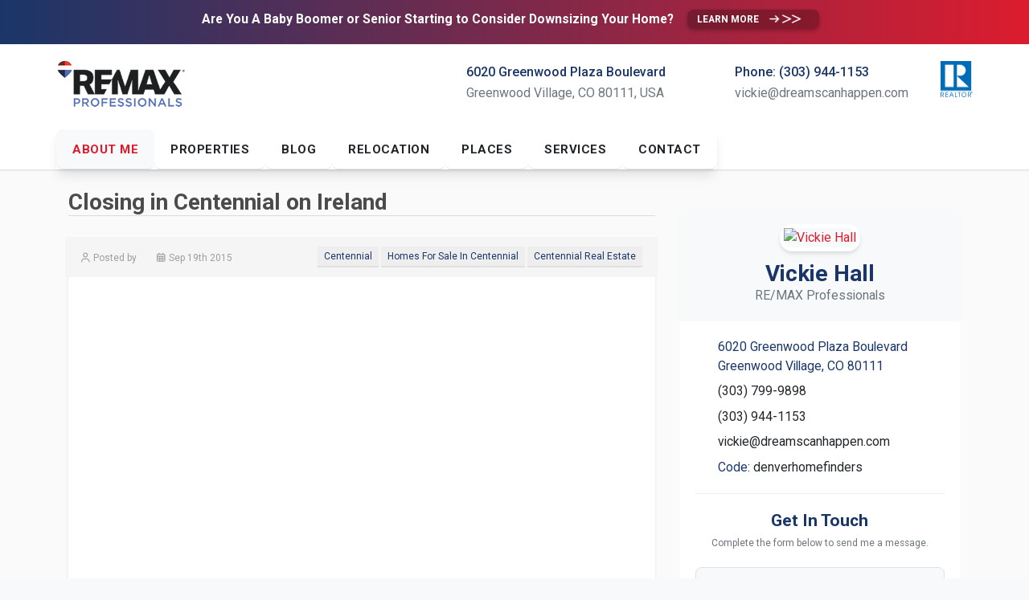

--- FILE ---
content_type: text/html; charset=UTF-8
request_url: https://denverhomesellerservice.com/testimonial/closing-in-centennial-on-ireland.html
body_size: 7452
content:

<!DOCTYPE html>
<!--[if lt IE 7 ]><html class="ie ie6" lang="en-US"> <![endif]-->
<!--[if IE 7 ]><html class="ie ie7" lang="en-US"> <![endif]-->
<!--[if IE 8 ]><html class="ie ie8" lang="en-US"> <![endif]-->
<!--[if (gte IE 9)|!(IE)]><!--><html lang="en-US"> <!--<![endif]-->

<head>

    <meta charset="UTF-8">
    <meta http-equiv="X-UA-Compatible" content="IE=edge">
    <meta name="viewport" content="width=device-width, initial-scale=1, minimum-scale=1, maximum-scale=1">

    <link rel="stylesheet" type="text/css" href="https://fonts.googleapis.com/css?family=Roboto:400,300,500,700&amp;subset=latin,latin-ext">
    <link rel="stylesheet" type="text/css" href="https://fonts.googleapis.com/css?family=Montserrat:400,700">
    
    <link rel="stylesheet" type="text/css" href="https://use.fontawesome.com/releases/v7.0.0/css/all.css">
    
    <link rel="stylesheet" href="https://cdn.jsdelivr.net/npm/bootstrap@3.4.1/dist/css/bootstrap.min.css" integrity="sha384-HSMxcRTRxnN+Bdg0JdbxYKrThecOKuH5zCYotlSAcp1+c8xmyTe9GYg1l9a69psu" crossorigin="anonymous">
    <link rel="stylesheet" href="https://cdn.jsdelivr.net/npm/bootstrap@3.4.1/dist/css/bootstrap-theme.min.css" integrity="sha384-6pzBo3FDv/PJ8r2KRkGHifhEocL+1X2rVCTTkUfGk7/0pbek5mMa1upzvWbrUbOZ" crossorigin="anonymous">
    
    <link rel="stylesheet" type="text/css" href="https://cdnjs.cloudflare.com/ajax/libs/bootstrap-select/1.6.5/css/bootstrap-select.min.css">
    <link rel="stylesheet" type="text/css" href="https://cdnjs.cloudflare.com/ajax/libs/bootstrap-datetimepicker/4.17.47/css/bootstrap-datetimepicker.min.css">
    <link rel="stylesheet" type="text/css" href="https://cdnjs.cloudflare.com/ajax/libs/bootstrap-fileinput/5.0.8/css/fileinput.min.css">
    
    <link rel="stylesheet" type="text/css" href="https://cdnjs.cloudflare.com/ajax/libs/OwlCarousel2/2.3.4/assets/owl.carousel.min.css">
    <link rel="stylesheet" type="text/css" href="https://cdnjs.cloudflare.com/ajax/libs/OwlCarousel2/2.3.4/assets/owl.theme.default.css">
    
                                                                                                                                                                                                            
        <link rel="stylesheet" type="text/css" href="https://homendo.com/web/assets/css/variants/6-white-remax.css">    
        
        <link rel="stylesheet" type="text/css" href="https://homendo.com/web/assets/css/modern-theme.css">
     
    	<meta name="author" content="Homendo"/>
	<meta name="copyright" content="Copyright (c) 2012-2025 Homendo"/>
	<link rel="publisher" href="https://homendo.com"/>

    <link rel="shortcut icon" href="https://homendo.com/hmdo/images/hmdo.ico" type="image/x-icon" />
    <link rel="apple-touch-icon-precomposed" href="https://homendo.com/hmdo/images/hmdo_72x72.png" />
    <link rel="apple-touch-icon-precomposed" sizes="72x72" href="https://homendo.com/hmdo/images/hmdo_72x72.png" />
    <link rel="apple-touch-icon-precomposed" sizes="114x114" href="https://homendo.com/hmdo/images/hmdo_144x144.png" />

    
    
    
	

	
    
	    
	

	

	

	

	

	

	

	

	            <title>Closing in Centennial on Ireland - Vickie Hall - RE/MAX Professionals</title>
            <meta name="description" content="" />
            <meta name="keywords" content="Centennial, Homes for Sale in Centennial, Centennial Real Estate" />
            <link rel="canonical" href="https://DenverHomeSellerService.com/testimonial/closing-in-centennial-on-ireland.html" />
            <link rel="image_src" href="https://homendo.com/images/photo.png" />
            <html itemscope itemtype="https://schema.org/Article">
            <meta itemprop="name" content="Closing in Centennial on Ireland - Vickie Hall - RE/MAX Professionals">
            <meta itemprop="description" content="">
            <meta itemprop="image" content="https://homendo.com/images/photo.png" />
            <meta property="og:locale" content="en_US" />
            <meta property="og:site_name" content="Vickie Hall - RE/MAX Professionals"/>
            <meta property="og:type" content="article"/>
            <meta property="og:title" content="Closing in Centennial on Ireland"/>
            <meta property="og:image" content="https://homendo.com/images/photo.png" />            <meta property="og:description" content=""/>
                        

	                

	
                
	                
	                
                
	
                
	           
                
	                
	<script type="application/ld+json">
	{
		"@context" : "http://schema.org",
		"@type" : "Organization",
		"name" : "Vickie Hall - RE/MAX Professionals",
		"url" : "https://denverhomesellerservice.com/",
		"sameAs" : [ "https://www.facebook.com/profile.php?id=61573918723945", "",""] 
	}
	</script>

</head>
<body class="header-sticky">        

        
    <div class="page-wrapper">
    <!-- Navigation -->
<div id="header" class="header header-standard">
    
                <section class="super_banner">
                <span class="super_banner__link">
                  <div class="super_banner__contents">
                    <div class="super_banner__headline" style="opacity: 1; transform: translateX(0px) translateY(0px);">
                        Are You A Baby Boomer or Senior Starting to Consider Downsizing Your Home?</div>
                    <a href="https://vickiehall.remax.com/pages/text-lead-downsizing-report" 
                       class="btn btn--extra-small super_banner__btn" style="color: rgb(255, 255, 255); transform: scale(1);">
                        Learn More                      <i class="super_banner__btn-icon">
                        >>
                      </i>
                    </a>
                  </div>
                </span>
            </section>
        
   <div class="header-topbar">
       <div class="container">

            <div class="header-topbar-left">
                <ol class="breadcrumb">
                                      <li><a href="tel:3039441153">Phone: (303) 944-1153</a></li>
                                      <li>Vickie Hall</li>
                   <li><a href="https://cdn.nar.realtor/sites/default/files/documents/ceam-2023-manual-2022-12-27.pdf" title="Member of the National Association of REALTORS &reg;" target="_blank">REALTOR &reg;</a></li>
                </ol>
            </div><!-- /.header-topbar-left -->

            <div class="header-topbar-right">
                <ul class="header-topbar-links">
                                        
                        
                                    </ul><!-- /.header-topbar-links -->

                <ul class="header-topbar-social ml30">
                   <li><a href="https://www.facebook.com/profile.php?id=61573918723945" target="_blank"><i class="fab fa-facebook-square"></i></a></li>                    
                   <li><a href="https://www.linkedin.com/in/vickiehall" target="_blank"><i class="fab fa-linkedin"></i></a></li>                    
                                       
                   <li><a href="https://DenverHomeSellerService.com" target="_blank"><i class="fas fa-globe"></i></a></li>                </ul>
            </div><!-- /.header-topbar-right -->

       </div><!-- /.container -->
   </div><!-- /.header-topbar -->

   <div class="container">
	    <div class="header-inner header-variant-information">

           <div class="header-main">
               <div class="header-title">
                    <a href="/" title="Home">
	                    <img alt="RE/MAX Professionals" src="https://homendo.com/images/brk/hmdo-co-rxprofessionals-500x100.png">
                    </a>
               </div><!-- /.header-title -->
               
                <div class="navbar-toggle" style="float: right; margin: 0px;">
                    <i class="fas fa-bars"></i>
                </div>

               <div class="header-info">
                   
					                    <div class="header-info-col">							
						<img alt="REALTORS®" title="Member of the National Association of REALTORS®" src="https://homendo.com/hmdo/images/realtor_blue@2x.png" style="width: 40px; height: 45px;">
                    </div><!-- /.header-info-col -->
					                    
					                    <div class="header-info-col">							
                        <div class="header-info-icon">
                            <i class="fas fa-phone-square"></i> 
                        </div>
									
                        <div class="header-info-item">
                            <a href="tel:3039441153"><strong>Phone: (303) 944-1153</strong></a>
                            <span>vickie@dreamscanhappen.com</span>
                        </div>
                    </div><!-- /.header-info-col -->

					                   
                    <div class="header-info-col">							
                        <div class="header-info-icon">
                            <i class="fas fa-map-marker-alt"></i> 
                        </div>
									
                        <div class="header-info-item">
                            <strong>6020 Greenwood Plaza Boulevard</strong>
                            <span>Greenwood Village, CO 80111, USA</span>
                        </div>
                    </div><!-- /.header-info-col -->																																										
                </div><!-- /.header-info -->

           </div><!-- /.header-main -->
				

            <div class="header-navigation-wrapper clearfix">
             <div class="header-main-title">Menu</div><!-- /.header-main-title -->

               <div class="header-navigation">

                   <div class="nav-main-wrapper">
                        <div class="nav-main-title visible-xs">
                            <a href="/"><img style="width:60px; height:60px; margin-top: 10px;" src="https://homendo.com/data/office/recolorado/00230/pic/REM36.jpg" alt="Vickie Hall">Menu</a>
                        </div><!-- /.nav-main-title -->
    
                        <div class="nav-main-inner">
                            <nav>
                                <ul id="nav-main" class="nav nav-pills">

                                <li class="active">
                                    
                                <a href="/#about" title="About Vickie Hall">About ME</a>                                        
                                </li>
                    
                                                                   <li class="has-children">
                                        <a href="#">Properties</a>
                    
                                        <div>
                                            <a href="/#properties">Properties</a>
                    
                                            <ul class="sub-menu" style="line-height: 4px;">
                                                <li><a href="https://DenverHomeSellerService.com/#properties">View All My Properties</a></li>
                                                
                                                                                                    <li><a href="https://DenverHomeSellerService.com/map">Search on the Map</a></li>
                                                
                                                                                                
                                                                                                                                              
                                            </ul>
                                        </div>
                                    </li>

                                                                   
                                <li class="has-children">
                                    <a href="#">Blog</a>
                                    
                                    <div>
                                        <a href="/news">Blog</a>

                                        <ul class="sub-menu">
                                            <li><a href="/news">Daily News</a></li>
                                            <li><a href="/market">Market Information</a></li>
                                            <li><a href="/testimonials">Testimonials</a></li>                                        </ul>
                                    <div>
                                </li>
								                                    
                                                                   
                                    <li class="has-children">
                                        <a href="#">Relocation</a>

                                        <div>
                                            <a href="/relocation">Relocation</a>

                                            <ul class="sub-menu">
                                                <li><a href="/relocation">Relocation Services</a></li>
                                                
                                                                                            </ul>
                                        </div>
                                    </li>
								                                    
                                                                                                  <li class="has-children">
                                        <a href="#">Places</a>

                                        <div>
                                            <a href="/places">Places</a>

                                            <ul class="sub-menu" style="line-height: 4px;">
                                                                                                    <li>
                                                        <a href="https://CherryCreekSchoolDistrictHomes.re">
                                                            * Cherry Creek School District Homes                                                        </a>
                                                    </li>
                                                                                                    <li>
                                                        <a href="https://CherryCreekVistaHomes.RE">
                                                            * Cherry Creek Vista Homes                                                        </a>
                                                    </li>
                                                                                                    <li>
                                                        <a href="https://CentennialCOHomes.RE">
                                                            * Centennial Colorado Homes                                                        </a>
                                                    </li>
                                                                                                    <li>
                                                        <a href="https://DenverTechCenterHomes.RE">
                                                            * Homes in Denver Tech Center - DTC                                                        </a>
                                                    </li>
                                                                                                    <li>
                                                        <a href="https://GreenwoodVillageHomes.RE">
                                                            * Greenwood Village Homes                                                        </a>
                                                    </li>
                                                                                                    <li>
                                                        <a href="https://HighlandsRanchHomes.RE">
                                                            * Homes in Highlands Ranch                                                        </a>
                                                    </li>
                                                                                                    <li>
                                                        <a href="https://ParkerHomesForSale.RE">
                                                            * Parker Colorado Homes For Sale                                                        </a>
                                                    </li>
                                                                                            </ul>
                                        </div>
                                    </li>
                                                                       
                                                                   <li class="has-children">
                                        <a href="#">Services</a>
                    
                                        <div>
                                            <a href="/homevalue">Services</a>
                    
                                            <ul class="sub-menu">
												<li><a href="/homevalue">What's My Home worth?</a></li>
                                                <li><a href="/loans">Get Pre-Qualified</a></li>                                                <li><a href="/sellyourhome">Sell Your Home</a></li>                                                <li><a href="/military">Military Services</a></li>                                                
												                                                        <li><a href="/pages/senior-real-estate-services.html">
                                                            Senior Real Estate Services                                                            </a>
                                                        </li>
                                                                                                    
                                                                                                        <li><a href="/pages/city-of-centennial.html">
                                                            City of Centennial                                                            </a>
                                                        </li>
                                                                                                    
                                                                                            </ul>
                                        </div>
                                    </li>
								
                                                                   <li>
                                        <a href="/contact">Contact</a>
                                    </li>
                    
                                </ul><!-- /.nav -->
                            </nav>
                        </div><!-- /.nav-main-inner -->
	                </div><!-- /.nav-main-wrapper -->

               </div><!-- /.header-navigation -->
            </div><!-- /.header-navigation-wrapper -->
							
        </div><!-- /.header-inner -->
	</div><!-- /.container -->
       
</div><!-- /.header-->    
    
<!-- Info -->
        <div class="main">
            <div class="container">
                
                <div class="content col-sm-8 col-md-8">
                    <div itemscope itemtype="http://schema.org/NewsArticle">
                        <meta itemscope itemprop="mainEntityOfPage" itemType="https://schema.org/WebPage" itemid="https://DenverHomeSellerService.com/testimonial/closing-in-centennial-on-ireland.html"/>
                         <h1 class="page-header" itemprop="headline" style="line-height:normal;"><strong>Closing in Centennial on Ireland</strong></h1>

                        <div class="post box">
                            <div class="post-meta">
                                <div class="post-meta-author" itemprop="author" itemscope itemtype="https://schema.org/Person">Posted by <a href="/"><span itemprop="name"></span></a></div>
                                <div class="post-date">Sep 19th 2015</div>
                                <div class="post-meta-tags">
                                    <a href="/testimonial">Centennial</a><a href="/testimonial"> Homes For Sale In Centennial</a><a href="/testimonial"> Centennial Real Estate</a>                                </div><!-- /.post-meta-tags -->
                            </div><!-- /.post-meta -->

                                <div class="post-image">
                                <div class="embed-responsive embed-responsive-16by9">
                                        <iframe class="embed-responsive-item" src="https://www.youtube.com/embed/KqpYtIXDQqc?rel=0"></iframe>
                                    </div>
                            <h2 class="btn">Client</h2>

                              <div style="float:right;" itemprop="publisher" itemscope itemtype="https://schema.org/Organization">
                                <div itemprop="logo" itemscope itemtype="https://schema.org/ImageObject">
                                  <img style="width:60px; height:60px;" src="https://homendo.com/data/office/recolorado/00230/pic/REM36.jpg" title="RE/MAX Professionals"/>
                                  <meta itemprop="url" content="https://homendo.com/data/office/recolorado/00230/pic/REM36.jpg">
                                  <meta itemprop="width" content="200">
                                  <meta itemprop="height" content="200">
                                </div>
                                <meta itemprop="name" content="RE/MAX Professionals">
                              </div>
                              <meta itemprop="datePublished" content="2015-09-19T12:07:53-0600"/>
                              <meta itemprop="dateModified" content="2015-09-19T12:07:53-0600"/>

                            </div><!-- /.post-image -->

                            <div class="post-body">
                                <h2><strong>Closing in Centennial on Ireland</strong></h2>
                                <h3><div itemprop="description">Vickie was a pleasure to work with. She is very knowledgeable, attentive, informative, and available. Great qualities in a realtor! Got a contract on our home the day it was listed! Full price offer! Would absolutely use Vickie as my realtor again! </div></h3>
                            </div><!-- /.post-body -->

                            <div>
                                <span class="social-icons">
                                    
                                <a class="email" href="mailto:?subject=&amp;body=" target="_blank"><i class="fas fa-at"></i>
                                </a>&nbsp;&nbsp;

                                <a class="facebook" href="https://www.facebook.com/share.php?u=&amp;title=" onClick="javascript:window.open(this.href, '', 'menubar=no,toolbar=no,resizable=yes,scrollbars=yes,height=600,width=600');return false;"><i class="fab fa-facebook-square fa-left"></i></a>&nbsp;&nbsp;

                                <a class="twitter" href="https://twitter.com/share?url=" onClick="javascript:window.open(this.href, '', 'menubar=no,toolbar=no,resizable=yes,scrollbars=yes,height=600,width=600');return false;"><i class="fab fa-twitter-square fa-left"></i></a>&nbsp;&nbsp;

                                <a href="https://www.linkedin.com/shareArticle?mini=true&amp;url="  onclick="javascript:window.open(this.href, '', 'menubar=no,toolbar=no,resizable=yes,scrollbars=yes,height=600,width=600');return false;"><i class="fab fa-linkedin"></i>
                                </a>&nbsp;&nbsp;

                                <a href="whatsapp://send?text="><i class="fab fa-whatsapp"></i></a>
                                    
                                </span>
                            </div>
                        </div><!-- /.post -->
                    </div><!-- /.scope -->
                </div><!-- /.content -->

                <div class="sidebar col-sm-4 col-md-4">

                ﻿<style>.crequired { opacity: 0; position: absolute; top: 0; left: 0; height: 0; width: 0; z-index: -1; }</style>

<div class="sidebar-widget sidebar-widget--agent-card" id="agent-contact-card">
    
    <!-- Widget Header: Contains Agent's primary identity -->
    <div class="sidebar-widget__header">
        <a href="/">
            <img class="sidebar-widget__agent-avatar" src="https://homendo.com/data/agent/recolorado/013793/pic/013793.jpg" alt="Vickie Hall" />
        </a>
        <h2 class="sidebar-widget__agent-name">Vickie Hall</h2>
        <div class="sidebar-widget__agent-title">RE/MAX Professionals</div>
    </div>

    <!-- Widget Content: Contains contact details and the form -->
    <div class="sidebar-widget__content">
        <ul class="sidebar-widget__agent-info">
            <li><i class="fas fa-map-marker-alt"></i> <span>6020 Greenwood Plaza Boulevard<br>Greenwood Village, CO 80111</span></li>
            <li><i class="fas fa-phone-square"></i> <a href="tel:3037999898">(303) 799-9898</a></li>
            <li><i class="fas fa-mobile-alt"></i> <a href="tel:3039441153">(303) 944-1153</a></li>
            <li><i class="fas fa-at"></i> <a href="mailto:vickie@dreamscanhappen.com">vickie@dreamscanhappen.com</a></li>
            <li><i class="fas fa-globe"></i> <span>Code: <a href="https://homendo.com/signup/invitation/denverhomefinders/" target="_blank">denverhomefinders</a></span></li>
        </ul>

        <hr style="margin: var(--space-lg) 0;">

        <h3 class="sidebar-widget__title" style="text-align:center; margin-bottom: var(--space-sm);">Get In Touch</h3>
        <p class="sidebar-widget__text-content" style="text-align:center; margin-top:0;">Complete the form below to send me a message.</p>

        <form method="post" id="form-contact" class="sidebar-form" style="margin-top: var(--space-lg);">
            
            <div class="form-group">
                <input type="text" class="form-control-modern" id="firstname" name="firstname" placeholder="First Name" autocomplete="off" required>
            </div>
            
            <div class="form-group">
                <input type="text" class="form-control-modern" id="lastname" name="lastname" placeholder="Last Name" autocomplete="off" required>
            </div>
            
            <div class="form-group">
                <input class="form-control-modern" type="email" id="xmail"  name="xmail" placeholder="Email" autocomplete="off" required>
            </div>
            
            <div class="form-group">
                <input class="form-control-modern" type="text" id="phone_contact" name="phone" placeholder="Phone (xxx) xxx-xxxx" autocomplete="off">
            </div>

            <div class="form-group">
                <textarea class="form-control-modern" maxlength="500" minlength="25" name="message" placeholder="Message (min. 25 characters)" autocomplete="off" rows="4"></textarea>
            </div>

            <!-- Honeypot Fields (Functionality Preserved) -->
            <label class="crequired" for="username"></label>
            <input class="crequired" autocomplete="off" type="text" id="username" name="username" placeholder="Your Name">
            <label class="crequired" for="email"></label>
            <input class="crequired" autocomplete="off" type="email" id="email" name="email" placeholder="Your Email"> 

            <!-- Hidden Fields & Submit Button (Functionality Preserved) -->
                        <input type="hidden" id="action" name="action" value="awts">
            <input type="hidden" id="mk" name="mk" value="aHR0cHM6Ly9kZW52ZXJob21lc2VsbGVyc2VydmljZS5jb20vdGVzdGltb25pYWwvY2xvc2luZy1pbi1jZW50ZW5uaWFsLW9uLWlyZWxhbmQuaHRtbCNAI1JFQ09MT1JBRE8jQCMwMDIzMCNAIzAxMzc5MyNAI1Y1WUtoSkttb3o=">
            <input type="hidden" id="lid" name="lid" value="V5YKhJKmoz">
            
            <button type="submit" class="btn-modern" id="form-submit">Send Message</button>
            
            <div id="form-status" style="margin-top:var(--space-md); text-align:center;"></div>
        </form>
    </div><!-- /.sidebar-widget__content -->
</div><!-- /.sidebar-widget -->

<!-- Phone Formatting Script (Functionality Preserved) -->
<script type="text/javascript">
document.getElementById('phone_contact').addEventListener('input', function (e) {
  var x = e.target.value.replace(/\D/g, '').match(/(\d{0,3})(\d{0,3})(\d{0,4})/);
  e.target.value = !x[2] ? x[1] : '(' + x[1] + ') ' + x[2] + (x[3] ? '-' + x[3] : '');
});
</script>                    
                    <div class="widget" id="download-app">
                        <h3 class="entry-title"><strong>Download my App</strong></h3>

                        <p>When you sign up on the app, use my <strong>invitation code</strong> and access to a lot more features for free.</p><hr>
                                                    <div class="sidebar-widget sidebar-widget--app-download" id="download-apps-iphone">
    <div class="sidebar-widget__content">
        <a href="https://apps.apple.com/us/app/re-max-masters-millennium-mob/id840782051" target="_blank">
            <img loading="lazy" src="https://homendo.com/hmdo/images/badge_ios.png" alt="Download My iPhone App">
            <h4><i class="fab fa-apple"></i> My iPhone App</h4>
        </a>
    </div>
</div>
<div class="sidebar-widget sidebar-widget--app-download" id="download-apps-ipad">
    <div class="sidebar-widget__content">
        <a href="https://apps.apple.com/us/app/re-max-masters-millennium/id604818316" target="_blank">
            <img loading="lazy" src="https://homendo.com/hmdo/images/badge_ios.png" alt="Download My iPad App">
            <h4><i class="fab fa-apple"></i> My iPad App</h4>
        </a>
    </div>
</div>
                        
                                            </div>

                                            <div class="sidebar-widget" id="invitation-code">
    <div class="sidebar-widget__content">
        <p class="sidebar-widget__text-content" style="text-align:center;">Remember to use this code when <a href="https://homendo.com/signup/invitation/denverhomefinders/" target="_blank">signing up</a> on my network.</p>
        <div class="sidebar-widget__invite-code">denverhomefinders</div>
    </div>
</div>                    
                </div><!-- /.sidebar -->
            </div><!-- /.container -->
        </div><!-- /.main -->
        <!-- End of Testimonials -->
    
        

<!-- Page Footer -->
<div id="footer" class="footer">

    <div class="footer-top">
        <div class="container">
            <div class="footer-top-inner">
                <nav>
                    <ul class="nav nav-pills">
                        <li><a href="/">Home</a></li>
                        <li><a href="/map">Map Search</a></li>
						<li><a href="/news">Blog</a></li>                        <li><a href="/relocation">Relocation</a></li>                        <li><a href="/apps">Apps</a></li>
                        <li><a href="/homevalue">Services</a></li>                        
                        <li><a href="/contact">Contact Me</a></li>
                    </ul>
                </nav>
            </div><!-- /.footer-top-inner -->
        </div><!-- /.container -->
    </div><!-- /.footer-top -->

    <div class="footer-bottom">
        <div class="container">
            <div class="footer-bottom-inner">
                <div class="row">

                    <div class="col-sm-4 col-md-4">
						<div id="properties_widget-3" class="widget widget_properties_widget">
                            <h2>Download Free Apps</h2>
	
                            <div class="type-small">

							                                <div class="property-small">
                                    <div class="property-small-image ">
                                        <a href="https://apps.apple.com/us/app/re-max-masters-millennium-mob/id840782051" target="_blank">
                                        <img width="150" height="150" src="https://homendo.com/data/office/recolorado/00230/pic/REM36.jpg" alt="RE/MAX Masters Millennium" title="Download RE/MAX Masters Millennium for iPhone"/></a>
                                    </div><!-- /.property-small-image -->

                                    <div class="property-small-content">
                                        <h3 class="property-small-title">
                                        	<i class="fab fa-apple"></i>&nbsp;&nbsp;<a href="https://apps.apple.com/us/app/re-max-masters-millennium-mob/id840782051" title="Download RE/MAX Masters Millennium for iPhone"/>iPhone</a>
                                        </h3><!-- /.property-small-title -->
                                        <div class="property-small-type">15 minutes updates</div><!-- /.property-small-type -->
                                        <div class="property-small-price">Includes Drive-By Detector and more</div><!-- /.property-small-price -->
                                    </div><!-- /.property-small-content -->
                                </div><!-- /.property-small -->								
							
							                                <div class="property-small">
                                    <div class="property-small-image ">
                                        <a href="https://apps.apple.com/us/app/re-max-masters-millennium/id604818316" target="_blank">
                                        <img width="150" height="150" src="https://homendo.com/data/office/recolorado/00230/pic/REM36.jpg" alt="RE/MAX Masters Millennium" title="Download RE/MAX Masters Millennium for iPhone"/></a>
                                    </div><!-- /.property-small-image -->

                                    <div class="property-small-content">
                                        <h3 class="property-small-title">
                                        	<i class="fab fa-apple"></i>&nbsp;&nbsp;<a href="https://apps.apple.com/us/app/re-max-masters-millennium-mob/id840782051" title="Download RE/MAX Masters Millennium for iPad"/>iPad and iPad Pro</a>
                                        </h3><!-- /.property-small-title -->
                                        <div class="property-small-type">AWARD Winning App</div><!-- /.property-small-type -->
                                        <div class="property-small-price">Includes 360 virtual tours and more</div><!-- /.property-small-price -->
                                    </div><!-- /.property-small-content -->
                                </div><!-- /.property-small -->						
							
							
							</div>
						</div>
					</div><!-- ./col4 -->

			
	                <div class="col-sm-4 col-md-4">
                        <div id="nav_menu-2" class="widget widget_nav_menu"><h2>Quick Links</h2>
                            <div class="menu-quick-links-container">
                            	<ul id="menu-quick-links" class="menu">

									<li id="link-01"><a href="https://denverhomesellerservice.com/homevalue" target="_blank">Instant Home Value Estimate</a></li>
									<li id="link-02"><a href="https://cherrycreekvistahomes.re/map/search/list/RGGFBcxbB0/" target="_blank">Cherry Creek Vista Homes</a></li>
									<li id="link-01"><a href="https://cherrycreekschooldistricthomes.re/map/search/list/XAAgns9JZ7/" target="_blank">Cherry Creek School District</a></li>
									<li id="link-01"><a href="https://centennialcohomes.re/map/search/list/zT8aVMWIiE/" target="_blank">Centennial Colorado</a></li>
									<li id="link-01"><a href="https://denvertechcenterhomes.re/map/search/list/qHn2XaOffk/" target="_blank">Denver Tech Center</a></li>
									<li id="link-01"><a href="https://denverhomesellerservice.com/map" target="_blank">Denver Metro Area</a></li>
									
                                </ul>
                            </div>
                        </div>
					</div><!-- ./col4 -->

			                                            
                    <div class="col-sm-4 col-md-4">
                        <div id="text-3" class="widget widget_text"><h2>Contact</h2>
                            <div class="textwidget">
                                <table class="contact">
                                    <tbody>
                                        <tr>
                                            <th class="address"><i class="fas fa-map-marker-alt"></i>&nbsp;Address</th>
                                            <td>6020 Greenwood Plaza Boulevard<br>Greenwood Village, CO 80111<br>USA<br></td>
                                        </tr>
                                        
									
									
									                                        <tr>
                                            <th class="phone"><i class="fas fa-phone-square"></i>&nbsp;Mobile</th>
                                            <td>(303) 944-1153</td>
                                        </tr>
									
									                                        
									                                        <tr>
                                            <th class="email"><i class="fas fa-at"></i>&nbsp;Email</th>
                                            <td><a href="mailto:vickie@dreamscanhappen.com">vickie@dreamscanhappen.com</a></td>
                                        </tr>
									                                        
                                    </tbody>
                                </table>
    
                                <ul class="social">
								   <li><a href="https://www.facebook.com/profile.php?id=61573918723945" target="_blank"><i class="fab fa-facebook-square"></i></a></li>                                    
                                   <li><a href="https://www.linkedin.com/in/vickiehall" target="_blank"><i class="fab fa-linkedin"></i></a></li>                                    
                                                                        
                                   <li><a href="https://DenverHomeSellerService.com" target="_blank"><i class="fas fa-globe"></i></a></li>                                </ul>
	                        </div>
                        </div>
					</div><!-- ./col8 -->
        
                </div><!-- /.row -->
            </div><!-- /.footer-bottom-inner -->
        </div><!-- /.container -->
    </div><!-- /.footer-bottom -->

    <div class="footer-bottom">
        <div class="container">
            <div class="footer-bottom-inner">
                <div class="footer-bottom-left">&copy; 2012-2025 Homendo - v13.1202</div><!-- /.footer-bottom-left -->
                <div class="footer-bottom-right">Powered by <a href="https://homendo.com" target="_blank"><strong>Homendo</strong></a></div><!-- /.footer-bottom-right -->
            </div><!-- /.footer-bottom-inner -->
        </div><!-- /.container -->
    </div><!-- /.footer-bottom -->

    <div class="footer-bar">
	    <div class="container center">
	        <a class="scroll-top"><i class="fas fa-angle-up"></i></a>
        </div><!-- /.container -->
    </div><!-- /.footer-bar -->

</div><!-- /.footer -->
<!-- end Page Footer --></div><!-- /.page-wrapper-->

﻿
<script type="text/javascript" src="https://code.jquery.com/jquery-2.2.4.min.js"></script>
<script type="text/javascript" src="https://cdnjs.cloudflare.com/ajax/libs/jquery-migrate/1.4.1/jquery-migrate.min.js"></script>
<script type="text/javascript" src="https://homendo.com/web/assets/libraries/jquery-transit/jquery.transit.js"></script>
<script type="text/javascript" src="https://cdnjs.cloudflare.com/ajax/libs/moment.js/2.24.0/moment.min.js"></script>
<script src="https://cdn.jsdelivr.net/npm/bootstrap@3.4.1/dist/js/bootstrap.min.js" integrity="sha384-aJ21OjlMXNL5UyIl/XNwTMqvzeRMZH2w8c5cRVpzpU8Y5bApTppSuUkhZXN0VxHd" crossorigin="anonymous"></script>


<script type="text/javascript" src="https://homendo.com/web/assets/libraries/autosize/jquery.autosize.js"></script>
<script type="text/javascript" src="https://cdnjs.cloudflare.com/ajax/libs/bootstrap-select/1.6.5/js/bootstrap-select.min.js"></script>
<script type="text/javascript" src="https://homendo.com/web/assets/libraries/bootstrap-fileinput/js/fileinput.min.js"></script>

<script type="text/javascript" src="https://cdnjs.cloudflare.com/ajax/libs/bootstrap-datetimepicker/4.17.47/js/bootstrap-datetimepicker.min.js"></script>
<script type="text/javascript" src="https://cdnjs.cloudflare.com/ajax/libs/bootstrap-fileinput/5.0.8/js/fileinput.min.js"></script>
<script type="text/javascript" src="https://cdnjs.cloudflare.com/ajax/libs/jquery-scrollTo/2.1.2/jquery.scrollTo.min.js"></script>

<script type="text/javascript" src="https://denverhomesellerservice.com/www/assets/js/website-9.0918.js"></script>










<script>
$('#form-contact').on('submit', function (e) {
    // Stop the form from reloading the page
    e.preventDefault();

    if (this.checkValidity() === false) { return; }
    
    // If we reach this point, the form is valid, so we can proceed with the AJAX submission.
    $("#loading").show();
    $.ajax({
        type: 'POST',
        url: '/inc/kontakt.php',
        data: $('#form-contact').serialize(),
        success: function (data) {
            $('#form-status').html(data);
            $('#form-submit').attr("disabled", true);
        },
        complete: function(){   
          $("#loading").hide();
        }
    });
});
</script>

<script>
$('#form-showing').on('submit', function (e) {
e.preventDefault();
$("#loading-showing").show();
$.ajax({
    type: 'POST',
    url: '/inc/kontakt.php',
    data: $('#form-showing').serialize(),
    success: function (data) {
        $('#form-status-showing').html(data);
        $('#form-submit-showing').attr("disabled", true);
        //alert(data);
    },
    complete: function(){   
      $("#loading-showing").hide();
    }
});
});
</script>


<script>
$(window).load(function(){
   setTimeout(function(){
       $('#userModal').modal('show');
   }, 2000);
});
</script>
    
<script>
$("#message-alert").fadeTo(5000, 1500).slideUp(12000, function(){
    $("#message-alert").alert('close');
});
</script>
    
</body>

</html>


--- FILE ---
content_type: text/css
request_url: https://homendo.com/web/assets/css/modern-theme.css
body_size: 12043
content:
/* modern-theme.css :: v3.5 */

:root {
  /* 1. ADVANCED COLOR PALETTE */
  --color-primary: #1A3668;       /* Deep Blue - For major sections */
  --color-primary-light: #2952a3; /* A lighter blue for hover states */
  --color-accent: #DC1C2E;        /* Bright Red - For calls to action */
  --color-accent-dark: #b01625;   /* Darker red for hover states */
  
  --color-background: #F8F9FA;    /* Page background */
  --color-surface: #FFFFFF;       /* Card/widget backgrounds */
  --color-text: #212529;          /* Main text for readability */
  --color-text-muted: #6C757D;    /* Secondary text */
  --color-border: #DEE2E6;        /* Subtle borders */

  --color-success: #198754;       /* For success messages */
  --color-warning: #FFC107;       /* For warnings */
  --color-danger: #DC3545;        /* For errors */

  /* ========================================================================
     2. UPDATED RESPONSIVE TYPOGRAPHY (Larger & More Accessible)
     ======================================================================== */
  --font-family-base: 'Roboto', -apple-system, BlinkMacSystemFont, "Segoe UI", sans-serif;
  --font-weight-normal: 400;
  --font-weight-bold: 700;
  
  /* The entire scale has been shifted up for better readability on mobile. */
  --font-size-sm:   clamp(1rem, 0.34vw + 0.91rem, 1.19rem);    /* SHIFTED UP: Was --font-size-base */
  --font-size-base: clamp(1.25rem, 0.61vw + 1.1rem, 1.58rem);   /* SHIFTED UP: Was --font-size-lg */
  --font-size-lg:   clamp(1.56rem, 1vw + 1.31rem, 2.11rem);     /* SHIFTED UP: Was --font-size-xl */
  --font-size-xl:   clamp(1.95rem, 1.56vw + 1.56rem, 2.81rem);  /* SHIFTED UP: Was --font-size-xxl */
  --font-size-xxl:  clamp(2.44rem, 2.38vw + 1.85rem, 3.75rem);  /* SHIFTED UP: Was --font-size-xxxl */
  --font-size-xxxl: clamp(3.05rem, 3.5vw + 2.1rem, 5rem);       /* NEW LARGER SIZE: For a more dramatic top-level headline */
  --line-height-base: 1.6;

  /* ========================================================================
     3. UPDATED SPACING SCALE (More Generous)
     ======================================================================== */
  --space-xs: 0.375rem; /* 6px  */
  --space-sm: 0.75rem;  /* 12px */
  --space-md: 1.25rem;  /* 20px - Our new base spacing */
  --space-lg: 2rem;     /* 32px */
  --space-xl: 3rem;     /* 48px */
  --space-xxl: 5rem;    /* 80px - For large section spacing */

  /* 4. BORDERS & SHADOWS */
  --border-radius: 8px;
  --border-width: 1px;
  --shadow-sm: 0 1px 2px rgba(0, 0, 0, 0.05);
  --shadow-md: 0 4px 6px -1px rgba(0, 0, 0, 0.1), 0 2px 4px -1px rgba(0, 0, 0, 0.06);
  --shadow-lg: 0 10px 15px -3px rgba(0, 0, 0, 0.1), 0 4px 6px -2px rgba(0, 0, 0, 0.05);

  /* 5. TRANSITIONS */
  --transition-base: 0.2s ease-in-out;
}

/* ==========================================================================
   GLOBAL STYLE OVERRIDES
   ========================================================================== */
body { background-color: var(--color-background); color: var(--color-text); font-family: var(--font-family-base); }
a { color: var(--color-accent); text-decoration: none; }
a:hover { color: var(--color-accent-dark); text-decoration: underline; }
h1, h2, h3, h4, h5, h6 { color: var(--color-primary); font-weight: var(--font-weight-bold); }

/* ==========================================================================
   SAFE HEADER & NAVIGATION STYLING
   ========================================================================== */
.header-standard { background-color: var(--color-surface); box-shadow: var(--shadow-sm); border-bottom: var(--border-width) solid var(--color-border); }
.header-topbar { background-color: var(--color-primary); color: #fff; }
.header-topbar .breadcrumb { background: none; }
.header-topbar a { color: #fff; opacity: 0.8; transition: opacity var(--transition-base); }
.header-topbar a:hover { opacity: 1; }
.header-main .header-info-item strong, .header-main .header-info-item a { color: var(--color-primary); }
.header-main .header-info-item span, .header-main .header-info-item span a { color: var(--color-text-muted); }
.header-main .header-info-icon .fa { color: var(--color-primary); }
.header-navigation-wrapper { background-color: transparent !important; margin: 0; padding: 0; }

/* --- DESKTOP NAVIGATION STYLES --- */
.header-navigation .nav-pills > li > a {
  color: var(--color-text);
  font-weight: var(--font-weight-bold);
  text-transform: uppercase;
  font-size: 0.9rem;
  letter-spacing: 0.5px;
  position: relative;
  padding: var(--space-lg) var(--space-md);
  border-radius: var(--border-radius);
  transition: color var(--transition-base), background-color var(--transition-base);
}
.header-navigation .nav-pills > li > a:hover,
.header-navigation .nav-pills > li.active > a {
  background-color: var(--color-background);
  color: var(--color-accent);
}
.header-navigation .nav-pills > li > a::after { display: none; }

.header-navigation .nav-pills .sub-menu {
  background-color: var(--color-surface);
  box-shadow: var(--shadow-md);
  border-radius: 0 0 var(--border-radius) var(--border-radius);
  border: var(--border-width) solid var(--color-border);
  border-top: 3px solid var(--color-accent);
  padding: var(--space-sm);
}
.header-navigation .nav-pills .sub-menu a {
  color: var(--color-text);
  font-weight: var(--font-weight-normal);
  text-transform: none;
  padding: var(--space-sm) var(--space-md);
  font-size: 0.875rem;
}
.header-navigation .nav-pills .sub-menu a:hover {
  background-color: var(--color-background);
  color: var(--color-accent);
}

/* ==========================================================================
   MOBILE NAVIGATION OVERHAUL
   ========================================================================== */
.navbar-toggle { margin-top: 23px; }
.navbar-toggle .fa-bars { color: var(--color-primary); font-size: 28px; }
.nav-main-wrapper { border: none; box-shadow: var(--shadow-lg); background-color: var(--color-surface); }
.nav-main-wrapper .nav-main-title { background-color: var(--color-primary); color: #fff; font-family: var(--font-family-base); font-weight: var(--font-weight-bold); height: 80px; line-height: 80px; margin: 0; }
.nav-main-wrapper .nav-main-title a { color: #fff; }
.nav-main-wrapper .nav-main-title img { height: 40px; width: 40px; margin-top: 20px; border-radius: 50%; }

/* Main Mobile Menu Links */
.nav-main-inner .nav > li > a {
  font-size: 1.5rem;
  padding: var(--space-md) var(--space-lg);
  font-weight: var(--font-weight-bold);
  color: var(--color-text);
  border-bottom: 1px solid var(--color-border);
  transition: background-color var(--transition-base), color var(--transition-base);
}
.nav-main-inner .nav > li > a:hover,
.nav-main-inner .nav > li.active > a {
  background-color: var(--color-background);
  color: var(--color-accent);
}

/* Mobile Submenu Container (Scoped to mobile wrapper) */
.nav-main-wrapper .nav-main-inner .nav .sub-menu {
    background-color: #f1f3f5;
    padding-top: var(--space-sm);
    padding-bottom: var(--space-sm);
}
/* Mobile Submenu Links (Scoped to mobile wrapper) */
.nav-main-wrapper .nav-main-inner .nav .sub-menu a {
    font-size: 1.4rem; /* Your font size */
    line-height: 1.0;
    font-weight: var(--font-weight-normal);
    color: var(--color-text-muted);
    padding: var(--space-sm) var(--space-lg) var(--space-sm) calc(var(--space-lg) * 2);
    border-bottom: none;
}
.nav-main-wrapper .nav-main-inner .nav .sub-menu a:hover {
    color: var(--color-accent);
    background: none;
}
/* Ensure dropdowns are visible inside the mobile nav container */
.nav-main-inner .nav li.has-children > div {
    height: auto;
}

@media (max-width: 767px) {
.nav-main-title { font-family: 'Arial'; font-size: 24px; height: 90px; line-height: 90px; padding: 0px 24px; }
.nav-main-title a { color: #424242; }
.nav-main-title a:hover { text-decoration: none; }
.nav-main-title img { height: 34px; margin-right: 15px; vertical-align: -5px; }

.nav-main-wrapper { background-color: #fff; border-right: 1px solid #EEEEEE; bottom: 0px; left: -320px; position: fixed; top: 0px; transition: left 0.3s linear 0s; width: 320px; z-index: 9999; }
.nav-main-wrapper.open { left: 0px; transition: left 0.3s linear 0.3s; }
.nav-main-wrapper.open:before { left: 320px; opacity: 1; transition: visibility 0s, opacity 0.3s linear 0s, left 0.3s linear 0.3s; visibility: visible; }
.nav-main-wrapper:before { background-color: rgba(0, 0, 0, 0.5); bottom: 0px; content: ''; display: block; left: 0px; opacity: 0; position: fixed; top: 0px; transition: visibility 0.6s, opacity 0.3s linear 0.3s, left 0.3s linear 0s; visibility: hidden; width: 100%; }
    
.nav-main-inner { height: 100%; overflow: scroll; }

.header-navigation .nav { overflow: scroll; }
.header-navigation .nav ul { list-style: none; margin: 0px; padding: 0px; }
.header-navigation .nav div { height: 0px; overflow: hidden; width: 100%; }
.header-navigation .nav > li.active a { background-color: transparent; border-radius: 0px; color: #D81B60; }
.header-navigation .nav > li > a { font-weight: 600; font-size: 20px; }
.header-navigation .nav > li > a .fa { display: none; }
.header-navigation .nav > li > div > a { display: none; }
.header-navigation .nav li { float: none; display: block; margin: 0px; }
.header-navigation .nav a { display: block; color: #424242; padding: 15px 0 15px 22px; transition: all .15s linear; }
.header-navigation .nav a:hover { background-color: #F5F5F5; text-decoration: none; } 
}

/* ==========================================================================
   MERGED STYLES FROM ADD-ON.CSS
   ========================================================================== */

/* --- General Layout & Utility Classes --- */
.header-title img {
    margin-right: 15px;
    opacity: .9;
    transition: opacity .15s linear;
    vertical-align: -8px;
}
.scroller {
    float: right;
    margin-top: -2px;
}
.scroller a {
    color: #cccccc;
    display: inline-block;
    font-size: 24px;
    padding: 0px 10px;
    transition: all .15s linear;
}
.header-info-col {
    margin-top: 5px;
}
.header-standard .header-inner {
    padding: 40px 0px 20px;
}
.header-sticky .out-of-top .super_banner {
    display: none;
}
.grid-item-content {
    height: 100%;
    border-radius: var(--border-radius); /* Using your new variable */
    margin-bottom: var(--space-md);     /* Using your new variable */
}

/* ==========================================================================
   MODERN, SEO-FRIENDLY IMAGE CROPPING (v6 - Final, Corrected Selectors)
   ========================================================================== */

/* This helper class ensures the link wrapping an image is positioned correctly for badges */
.property-image-link {
    display: block;
    position: relative;
    overflow: hidden;
    border-radius: var(--border-radius) var(--border-radius) 0 0;
}

/* --- 1. MAIN CONTENT IMAGES --- */

/* For primary property listings (e.g., Active Listings) */
.img-cropped-seo,
.img-cropped-office,
.img-cropped-podcast {
    display: block;
    width: 100%;
    aspect-ratio: 16 / 9; /* Standard 16:9 ratio for property photos */
    height: auto;
    object-fit: cover;
    object-position: center center;
    border-radius: var(--border-radius) var(--border-radius) 0 0;
}

/* For the 850x565 Partner images. THIS IS THE FIX. */
/* This rule now applies to .img-cropped-partner wherever it is used. */
.img-cropped-partner {
    display: block;
    width: 100%;
    aspect-ratio: 850 / 565; /* Using the EXACT ratio of your images */
    height: auto;
    object-fit: cover;
    object-position: center center;
    border-radius: var(--border-radius);
}


/* --- 2. SIDEBAR-SPECIFIC IMAGES --- */

/* For CTA banners (Home Value, etc.), which should be SQUARE */
.sidebar-widget--cta img {
    display: block;
    width: 100%;
    aspect-ratio: 1 / 1; /* FORCES A 1:1 SQUARE ASPECT RATIO */
    height: auto;
    object-fit: cover;
}
/* This ensures the hover effect still works on the parent CTA link */
.sidebar-widget--cta a {
    display: block;
    overflow: hidden;
}
.sidebar-widget--cta a:hover img {
    transform: scale(1.05);
}

/* For images inside the testimonials widget (Rectangular) */
.img-cropped-testimonial {
    display: block;
    width: 100%;
    height: 150px;
    object-fit: cover;
    margin-bottom: var(--space-md);
    border-radius: calc(var(--border-radius) / 2);
}

/* --- Responsive Container & Layout Overrides --- */

/* For tablets and smaller */
@media (max-width: 992px) {
    .container,
    #slider .carousel-caption,
    .cookie-policy-inner,
    .cover-search {
        width: 100%;
    }
}

/* Additions for mobile devices from add-on.css */
@media (max-width: 767px) {
    .super_banner {
        display: none;
    }
    .header-topbar-right {
        display: none;
    }
    .header-info-col {
        clear: unset;
        float: left;
        margin: 0px 15px 15px 0px;
    }
}

/* For smaller mobile devices */
@media (max-width: 600px) {
    .cover-title h1 {
        font-size: var(--font-size-xxl); 
        line-height: 1.2;
    }
    .cover-title h2 {
        font-size: var(--font-size-lg);
        line-height: 1.3;
    }
}

/* ==========================================================================
   MODERN SIDEBAR WIDGETS (COMPLETE & CORRECTED)
   ========================================================================== */

/* --- 1. The Base Widget Card --- */
.sidebar-widget {
    background-color: var(--color-surface);
    border-radius: var(--border-radius);
    box-shadow: var(--shadow-sm);
    margin-bottom: var(--space-lg);
    overflow: hidden;
}

/* --- 2. Widget Header & Title --- */
.sidebar-widget__header {
    padding: var(--space-md) var(--space-lg);
    border-bottom: var(--border-width) solid var(--color-border);
}
.sidebar-widget__title {
    font-size: var(--font-size-lg);
    color: var(--color-primary);
    margin: 0;
    line-height: 1.2;
}
.sidebar-widget__title i {
    margin-right: var(--space-sm);
    color: var(--color-primary-light);
}

/* --- 3. Widget Content Area --- */
.sidebar-widget__content {
    padding: var(--space-lg);
}
.sidebar-widget__content > *:first-child { margin-top: 0; }
.sidebar-widget__content > *:last-child { margin-bottom: 0; }

.sidebar-widget__content .sidebar-widget__details-list .details-list__row:last-child {
    border-bottom: none; /* Removes the border from the last item */
    padding-bottom: 0;
}
.sidebar-widget__content .sidebar-widget__details-list .details-list__row:first-child {
    padding-top: 0;
}


/* --- 4. Call-to-Action (CTA) Link Styling --- */
.sidebar-widget__cta-link {
    display: block;
    overflow: hidden;
    border-radius: calc(var(--border-radius) / 2);
}
.sidebar-widget__cta-link img {
    display: block;
    width: 100%;
    height: auto;
    transition: transform var(--transition-base);
}
.sidebar-widget__cta-link:hover img {
    transform: scale(1.05);
}

/* --- 5. QR Code Widget Specifics --- */
.sidebar-widget--qrcode .sidebar-widget__content {
    text-align: center;
}
.sidebar-widget--qrcode img {
    max-width: 100%;
    height: auto;
    margin-bottom: var(--space-md);
}
.sidebar-widget--qrcode p {
    font-size: var(--font-size-sm);
    color: var(--color-text-muted);
    margin: 0;
}

/* --- 6. Testimonials Widget Specifics (Corrected Font Sizes) --- */
.testimonial-item {
    padding-bottom: var(--space-md);
    margin-bottom: var(--space-md);
    border-bottom: 1px solid var(--color-border);
}
.testimonial-item:last-child {
    margin-bottom: 0;
    padding-bottom: 0;
    border-bottom: none;
}
.testimonial-item__title {
    font-size: var(--font-size-base);
    font-weight: var(--font-weight-bold);
    margin-bottom: var(--space-sm);
    line-height: 1.3;
}
.testimonial-item__title a {
    color: var(--color-text);
    text-decoration: none;
}
.testimonial-item__title a:hover {
    color: var(--color-accent);
}
.testimonial-item__excerpt {
    font-size: var(--font-size-base);
    color: var(--color-text-muted);
    font-style: normal;
    line-height: var(--line-height-base);
    margin-bottom: var(--space-md);
}
.testimonial-item__meta {
    display: flex;
    justify-content: space-between;
    align-items: center;
    font-size: var(--font-size-sm);
}
.testimonial-item__stars .fa-star {
    color: var(--color-warning);
}
.testimonial-item__client {
    font-size: var(--font-size-base);
    font-weight: var(--font-weight-bold);
    color: var(--color-text-muted);
}
.testimonial-item__media {
    margin-top: var(--space-md);
}
.img-cropped-testimonial {
    display: block;
    width: 100%;
    height: 150px;
    object-fit: cover;
    margin-bottom: var(--space-sm);
    border-radius: calc(var(--border-radius) / 2);
}

/* --- 7. Modern Forms (for all sidebar forms) --- */
.sidebar-form .form-group {
    margin-bottom: var(--space-md);
}
.sidebar-form label {
    font-size: var(--font-size-sm);
    margin-bottom: var(--space-sm);
    font-weight: var(--font-weight-bold);
    color: var(--color-text);
    display: block;
}
.sidebar-form .form-control-modern,
.sidebar-form select.form-control-modern {
    -webkit-appearance: none;
    -moz-appearance: none;
    appearance: none;
    background-image: url("data:image/svg+xml,%3csvg xmlns='http://www.w3.org/2000/svg' viewBox='0 0 16 16'%3e%3cpath fill='none' stroke='%23343a40' stroke-linecap='round' stroke-linejoin='round' stroke-width='2' d='M2 5l6 6 6-6'/%3e%3c/svg%3e");
    background-repeat: no-repeat;
    background-position: right var(--space-md) center;
    background-size: 16px 12px;
    display: block;
    width: 100%;
    padding: var(--space-sm) var(--space-md);
    font-size: var(--font-size-base);
    line-height: var(--line-height-base);
    color: var(--color-text);
    background-color: var(--color-background);
    border: var(--border-width) solid var(--color-border);
    border-radius: var(--border-radius);
    transition: border-color var(--transition-base), box-shadow var(--transition-base);
}
.sidebar-form input.form-control-modern {
    background-image: none; /* Inputs don't need the arrow */
}
.sidebar-form .form-control-modern:focus {
    border-color: var(--color-primary);
    outline: 0;
    box-shadow: 0 0 0 0.25rem rgba(26, 54, 104, 0.25);
}

/* This rule targets the container generated by the plugin */
.sidebar-form .bootstrap-select.form-control-modern {
    background-image: none !important; /* Removes the CSS background arrow */
    padding: 0; /* The button inside will handle the padding */
    border: none; /* The button inside will handle the border */
    background-color: transparent;
}
/* This styles the button the plugin creates to match our modern inputs */
.sidebar-form .bootstrap-select > .btn.dropdown-toggle {
    width: 100%;
    padding: var(--space-sm) var(--space-md);
    font-size: var(--font-size-base);
    line-height: var(--line-height-base);
    color: var(--color-text);
    background-color: var(--color-background);
    border: var(--border-width) solid var(--color-border);
    border-radius: var(--border-radius);
    box-shadow: none;
    text-align: left;
}
/* Style the caret from the plugin to look like our modern arrow */
.sidebar-form .bootstrap-select > .btn.dropdown-toggle .caret {
    border: none;
    width: 16px;
    height: 12px;
    background-color: var(--color-text);
    -webkit-mask: url("data:image/svg+xml,%3csvg xmlns='http://www.w3.org/2000/svg' viewBox='0 0 16 16'%3e%3cpath fill='none' stroke='%23343a40' stroke-linecap='round' stroke-linejoin='round' stroke-width='2' d='M2 5l6 6 6-6'/%3e%3c/svg%3e") no-repeat 50% / 50%;
    mask: url("data:image/svg+xml,%3csvg xmlns='http://www.w3.org/2000/svg' viewBox='0 0 16 16'%3e%3cpath fill='none' stroke='%23343a40' stroke-linecap='round' stroke-linejoin='round' stroke-width='2' d='M2 5l6 6 6-6'/%3e%3c/svg%3e") no-repeat 50% / 50%;
}
.sidebar-form .bootstrap-select.open > .btn.dropdown-toggle {
    border-color: var(--color-primary);
    box-shadow: 0 0 0 0.25rem rgba(26, 54, 104, 0.25);
}

/* --- Modern Button --- */
.sidebar-form .btn-modern {
    display: block;
    width: 100%;
    padding: var(--space-md) var(--space-lg);
    font-size: var(--font-size-base);
    font-weight: var(--font-weight-bold);
    color: #fff;
    background-color: var(--color-accent);
    border: none;
    border-radius: var(--border-radius);
    cursor: pointer;
    transition: background-color var(--transition-base);
}
.sidebar-form .btn-modern:hover {
    background-color: var(--color-accent-dark);
}

/* --- Date Picker Styling --- */
/* This rule turns the wrapper into a flex container, forcing the input and icon onto the same row. */
.sidebar-form .input-group.date {
    display: flex;
}

/* This tells the input field to grow and take up all available space. */
.sidebar-form .input-group.date .form-control-modern {
    flex-grow: 1;
    border-top-right-radius: 0;
    border-bottom-right-radius: 0;
}

/* This styles the icon's container. */
.sidebar-form .input-group.date .input-group-addon {
    display: flex;
    align-items: center;
    justify-content: center;
    padding: 0 var(--space-md);
    background-color: var(--color-background);
    border: var(--border-width) solid var(--color-border);
    border-left: none;
    border-radius: 0 var(--border-radius) var(--border-radius) 0;
    color: var(--color-text-muted);
    cursor: pointer;
}
.sidebar-form .input-group.date .input-group-addon .fas {
    font-size: 1.2em;
}

/* --- 8. Quick Links Widget --- */
.sidebar-widget__links {
    list-style: none;
    margin: 0;
    padding: 0;
}
.sidebar-widget__links li {
    margin: 0;
}
.sidebar-widget__links a {
    display: block;
    padding: var(--space-sm) 0;
    color: var(--color-text);
    text-decoration: none;
    font-weight: var(--font-weight-normal);
    border-bottom: 1px solid var(--color-border);
    transition: color var(--transition-base);
}
.sidebar-widget__links li:last-child a {
    border-bottom: none;
}
.sidebar-widget__links a:hover {
    color: var(--color-accent);
}

/* --- 9. Agent Contact Card --- */
.sidebar-widget--agent-card .sidebar-widget__header {
    text-align: center;
    padding: var(--space-lg);
    background-color: var(--color-background); /* A slightly different background for the header */
    border-bottom: none; /* The header is visually distinct, no border needed */
}
.sidebar-widget__agent-avatar {
    width: 100%;
    max-width; 300px;
    height: auto;
    border-radius: 16px;
    object-fit: cover;
    margin-bottom: var(--space-md);
    border: 5px solid var(--color-surface);
    box-shadow: var(--shadow-md);
}
.sidebar-widget__agent-name {
    font-size: var(--font-size-xl);
    margin: 0;
}
.sidebar-widget__agent-title {
    font-size: var(--font-size-base);
    color: var(--color-text-muted);
    font-weight: var(--font-weight-normal);
}
.sidebar-widget__agent-info {
    list-style: none;
    padding: 0;
    margin: 0;
}
.sidebar-widget__agent-info li {
    display: flex;
    align-items: center;
    font-size: var(--font-size-base);
    margin-bottom: var(--space-sm);
}
.sidebar-widget__agent-info li i { /* For the icons */
    color: var(--color-primary);
    width: 20px;
    margin-right: var(--space-sm);
    text-align: center;
}
.sidebar-widget__agent-info a {
    text-decoration: none;
    color: var(--color-text);
}
.sidebar-widget__agent-info a:hover {
    color: var(--color-accent);
}

/* --- 10. App Download Widget --- */
.sidebar-widget--app-download .sidebar-widget__content {
    padding: var(--space-sm);
}
.sidebar-widget--app-download a {
    display: flex;
    align-items: center;
    padding: var(--space-sm);
    text-decoration: none;
    border-radius: var(--border-radius);
    transition: background-color var(--transition-base);
}
.sidebar-widget--app-download a:hover {
    background-color: var(--color-background);
}
.sidebar-widget--app-download img {
    width: 50px;
    height: auto;
    margin-right: var(--space-md);
}
.sidebar-widget--app-download h4 {
    margin: 0;
    font-size: var(--font-size-base);
    color: var(--color-primary);
}
.sidebar-widget--app-download .fab {
    margin-right: var(--space-sm);
    font-size: 1.2em;
}

/* --- 11. Disclaimer & Text Widgets --- */
.sidebar-widget__text-content {
    font-size: var(--font-size-sm);
    color: var(--color-text-muted);
    line-height: 1.6;
}
.sidebar-widget__text-content strong {
    color: var(--color-text);
    font-weight: var(--font-weight-bold);
}
.sidebar-widget__invite-code {
    background-color: var(--color-background);
    border: 1px dashed var(--color-border);
    padding: var(--space-md);
    border-radius: var(--border-radius);
    text-align: center;
    font-size: var(--font-size-xl);
    font-weight: var(--font-weight-bold);
    color: var(--color-primary);
    margin-top: var(--space-sm);
    letter-spacing: 2px;
}

/* --- 12. Share Buttons Widget --- */
.sidebar-widget__share-buttons {
    list-style: none;
    padding: 0;
    margin: 0;
    display: flex;
    gap: var(--space-sm);
}
.sidebar-widget__share-buttons a {
    display: block;
    padding: var(--space-sm) var(--space-md);
    color: #fff;
    border-radius: var(--border-radius);
    text-align: center;
    text-decoration: none;
    flex-grow: 1;
    transition: opacity var(--transition-base);
}
.sidebar-widget__share-buttons a:hover {
    opacity: 0.85;
}
.sidebar-widget__share-buttons .facebook { background-color: #3b5998; }
.sidebar-widget__share-buttons .twitter { background-color: #1da1f2; }

/* ==========================================================================
   WIDGET FUNCTIONALITY FIXES
   ========================================================================== */

/* --- Dropdown Clipping Fix --- */
/* This rule specifically targets any widget that contains a form (.sidebar-form)
   and changes its overflow property to allow dropdowns to display correctly. */
.sidebar-widget:has(.sidebar-form) {
    overflow: visible;
}

/* --- Property Details List Styling --- */
.sidebar-widget__details-list {
    list-style: none;
    padding: 0;
    margin: 0;
}
.details-list__row {
    display: flex;
    justify-content: space-between; /* Pushes items to opposite ends */
    align-items: center;
    padding: var(--space-sm) 0;
    border-bottom: 1px solid var(--color-border);
    font-size: var(--font-size-sm);
}
.details-list__term { /* This is the <dt> element */
    color: var(--color-text-muted);
}
.details-list__value { /* This is the <dd> element */
    color: var(--color-text);
    font-weight: var(--font-weight-bold);
    text-align: right;
}
.details-list__tag {
    display: inline-block;
    padding: var(--space-xs) var(--space-sm);
    font-size: 1.1rem;
    font-weight: var(--font-weight-bold);
    background-color: var(--color-background);
    color: var(--color-text-muted);
    border-radius: var(--border-radius);
    line-height: 1;
}

/* ==========================================================================
   PROPERTY DETAIL PAGE STYLES
   ========================================================================== */

/* --- 1. Hero Section (Top Carousel & Title) --- */
.page-hero {
    position: relative;
    background-color: var(--color-primary); /* Fallback color */
}

.hero-title {
    position: absolute;
    bottom: 0;
    left: 0;
    right: 0;
    z-index: 10;
    padding: var(--space-xl) var(--space-lg);
    background: linear-gradient(to top, rgba(0,0,0,0.7) 0%, rgba(0,0,0,0) 100%);
    color: #fff;
    text-align: left;
}
.hero-title h1, .hero-title h2 {
    color: #fff;
    text-shadow: 1px 1px 3px rgba(0,0,0,0.5);
    margin: 0;
}
.hero-title h1 { font-size: var(--font-size-xxxl); }
.hero-title h2 { font-size: var(--font-size-lg); font-weight: var(--font-weight-normal); opacity: 0.9; }

/* --- 2. Main Content Card Structure --- */
.content-card {
    background-color: var(--color-surface);
    border-radius: var(--border-radius);
    box-shadow: var(--shadow-sm);
    margin-bottom: var(--space-lg);
    padding: var(--space-lg);
}
.content-card__header {
    display: flex;
    align-items: center;
    border-bottom: 1px solid var(--color-border);
    padding-bottom: var(--space-md);
    margin-bottom: var(--space-lg);
}
.content-card__title {
    font-size: var(--font-size-xl);
    margin: 0;
    line-height: 1.2;
}
.content-card__title i {
    color: var(--color-accent);
    margin-right: var(--space-sm);
}
.content-card__body p {
    color: var(--color-text-muted);
    line-height: var(--line-height-base);
}

/* --- 3. Property Stats Grid (Price, Sqft, etc.) --- */
.property-stats-grid {
    display: grid;
    grid-template-columns: repeat(auto-fit, minmax(150px, 1fr));
    gap: var(--space-md);
    margin-bottom: var(--space-lg);
}
.stat-item {
    background-color: var(--color-surface);
    padding: var(--space-md);
    border-radius: var(--border-radius);
    text-align: center;
    border: 1px solid var(--color-border);
}
.stat-item__label {
    font-size: var(--font-size-sm);
    color: var(--color-text-muted);
    margin: 0 0 var(--space-xs) 0;
    text-transform: uppercase;
}
.stat-item__value {
    font-size: var(--font-size-xl);
    color: var(--color-primary);
    font-weight: var(--font-weight-bold);
    margin: 0;
    line-height: 1.1;
}

/* --- 4. Property Details Grid (Interior, Exterior, etc.) --- */
.property-details-grid {
    display: grid;
    grid-template-columns: repeat(auto-fill, minmax(300px, 1fr));
    gap: var(--space-md);
}
.details-grid-item {
    display: flex;
    justify-content: space-between;
    padding: var(--space-sm) 0;
    border-bottom: 1px solid var(--color-border);
    font-size: var(--font-size-base);
}
.details-grid-item__term {
    color: var(--color-text-muted);
    padding-right: var(--space-md);
}
.details-grid-item__value {
    color: var(--color-text);
    font-weight: var(--font-weight-bold);
    text-align: right;
}

/* ==========================================================================
   MODERN HERO CAROUSEL
   ========================================================================== */

.hero-carousel {
    background-color: var(--color-primary); /* Fallback color */
    border-radius: var(--border-radius);
    overflow: hidden;
    position: relative;
}

/* --- Carousel Slides --- */
.hero-carousel .carousel-inner > .item {
    height: 550px; /* Matches your original image height */
    background-color: var(--color-background);
}
.hero-carousel .carousel-inner > .item > img {
    width: 100%;
    height: 100%;
    object-fit: cover; /* Ensures the image covers the slide area without distortion */
    object-position: center;
}

/* --- Carousel Caption --- */
.hero-carousel__caption-wrapper {
    position: absolute;
    bottom: 0;
    left: 0;
    right: 0;
    padding: var(--space-lg) var(--space-xl);
    background: linear-gradient(to top, rgba(0,0,0,0.7) 0%, rgba(0,0,0,0) 100%);
    color: #fff;
}
.hero-carousel__caption {
    max-width: 1200px; /* Or your preferred container width */
    margin: 0 auto;
}
.hero-carousel__caption h2,
.hero-carousel__caption h2 a {
    font-size: var(--font-size-xxl);
    color: #fff;
    text-shadow: 1px 1px 3px rgba(0,0,0,0.5);
    margin: 0 0 var(--space-xs) 0;
    text-decoration: none;
}
.hero-carousel__caption h3 {
    font-size: var(--font-size-lg);
    color: #fff;
    opacity: 0.9;
    font-weight: var(--font-weight-normal);
    text-shadow: 1px 1px 2px rgba(0,0,0,0.5);
    margin: 0 0 var(--space-md) 0;
}
.hero-carousel__caption .price,
.hero-carousel__caption .price a {
    display: inline-block;
    font-size: var(--font-size-xl);
    font-weight: var(--font-weight-bold);
    color: var(--color-warning);
    text-decoration: none;
}

/* --- Carousel Controls (Arrows) --- */
.hero-carousel .carousel-control {
    width: 5%;
    background-image: none !important;
    opacity: 0.6;
    transition: opacity var(--transition-base);
}
.hero-carousel .carousel-control:hover {
    opacity: 1;
}
.hero-carousel .carousel-control i {
    font-size: 2rem;
}

/* --- Carousel Indicators (Dots) --- */
.hero-carousel .carousel-indicators {
    bottom: var(--space-md);
}
.hero-carousel .carousel-indicators li {
    border-color: #fff;
    background-color: transparent;
    width: 12px;
    height: 12px;
}
.hero-carousel .carousel-indicators .active {
    background-color: #fff;
}

/* --- Responsive Adjustments for Mobile --- */
@media (max-width: 767px) {
    .hero-carousel .carousel-inner > .item {
        height: 300px; /* A shorter height for mobile */
    }
    .hero-carousel__caption-wrapper {
        padding: var(--space-md) var(--space-lg);
    }
    .hero-carousel__caption h2,
    .hero-carousel__caption h2 a {
        font-size: var(--font-size-xl);
    }
    .hero-carousel__caption h3 {
        font-size: var(--font-size-base);
    }
    .hero-carousel__caption .price,
    .hero-carousel__caption .price a {
        font-size: var(--font-size-lg);
    }
}


/* ==========================================================================
   MODERN HERO VIDEO SECTION (v9 - Final, Corrected Heights & Centering)
   ========================================================================== */

/* --- Main Hero Container --- */
.widget_cover_widget {
    position: relative;
    background-color: var(--color-primary); /* Fallback color */
}

/* --- Video & Title Container --- */
.cover {
    position: relative;
    overflow: hidden;
    /* DESKTOP-FIRST HEIGHT: Matches the legacy size your video player expects. */
    height: 550px;
}

/* --- Video Player Positioning (from original file) --- */
.home-banner.loading .video-background { opacity: 0; }
.video-background {
    position: absolute;
    top: 50%;
    left: 0;
    width: 100%;
    padding-top: 56.25%; /* 16:9 Aspect Ratio */
    transform: translateY(-50%);
    transition: 1s opacity ease-in-out;
    opacity: 1;
}
.video-foreground,
.video-background iframe {
    position: absolute;
    top: 0;
    left: 0;
    width: 100%;
    height: 100%;
    pointer-events: none;
}

/* --- Dark Overlay for Text Readability --- */
.cover::after {
    content: '';
    position: absolute;
    top: 0; left: 0; width: 100%; height: 100%;
    background: rgba(26, 54, 104, 0.4);
    z-index: 1;
}

/* --- Title and Subtitle --- */
.cover-title {
    position: absolute;
    top: 45%; /* Best position for the 550px desktop height */
    left: 50%;
    transform: translate(-50%, -50%);
    z-index: 2;
    width: 90%;
    text-align: center;
}
.cover-title h1, .cover-title h2 {
    color: #fff;
    text-shadow: 2px 2px 4px rgba(0,0,0,0.6);
    margin: 0;
}
.cover-title h1 { font-size: var(--font-size-xxxl); }
.cover-title h2 { font-size: var(--font-size-xl); font-weight: var(--font-weight-normal); margin-top: var(--space-sm); }

/* --- Action Button Bar (Mobile-First) --- */
.cover-search-wrapper {
    background-color: var(--color-surface);
    padding: var(--space-md);
    z-index: 2;
}

/* --- Action Button Styling (Mobile) --- */
.action_btn a {
    display: block;
    width: 100%;
    padding: var(--space-md);
    margin-top: var(--space-sm);
    font-size: var(--font-size-base);
    font-weight: var(--font-weight-bold);
    color: var(--color-accent);
    background-color: transparent;
    border: 2px solid var(--color-border);
    border-radius: var(--border-radius);
    text-align: center;
    text-decoration: none !important;
    text-transform: uppercase;
    transition: background-color var(--transition-base), color var(--transition-base);
}
.action_btn a:hover {
    background-color: var(--color-accent);
    border-color: var(--color-accent);
    color: #fff;
}
.action_btn a i {
    margin-right: var(--space-sm);
}
.cover-search .row > .col-sm-4:first-child .action_btn a {
    margin-top: 0;
}


/* ==========================================================================
   RESPONSIVE OVERRIDES for HERO
   ========================================================================== */

/* --- On DESKTOP screens (768px and wider) --- */
@media (min-width: 768px) {
    .cover-search-wrapper {
        position: absolute; /* Becomes an overlay */
        bottom: 0;
        left: 0;
        width: 100%;
        background: linear-gradient(to top, rgba(0,0,0,0.6) 0%, rgba(0,0,0,0) 100%);
        padding: var(--space-lg);
    }
    .cover-search {
        max-width: 1200px;
        margin: 0 auto;
    }
    .action_btn a {
        border-color: #fff;
        color: #fff;
        margin-top: 0;
    }
    .action_btn a:hover {
        background-color: #fff;
        border-color: #fff;
        color: var(--color-primary);
    }
}

/* --- On MOBILE screens (767px and smaller) --- */
@media (max-width: 767px) {
    .cover {
        height: 230px; /* Sets the shorter, fixed height for mobile */
    }
    .cover-title {
        top: 25%; /* Re-centers the title vertically in the new 260px frame */
    }
    .cover-title h1 {
        font-size: var(--font-size-xxl); /* Adjusts font size for the smaller frame */
    }
    .cover-title h2 {
        font-size: var(--font-size-lg); /* Adjusts font size for the smaller frame */
    }
}


/* ==========================================================================
   MODERN PROPERTY LISTING CARDS (v3 - Larger Mobile Fonts)
   ========================================================================== */

.property-card {
    background-color: var(--color-surface);
    border-radius: var(--border-radius);
    box-shadow: var(--shadow-sm);
    margin-bottom: var(--space-lg);
    display: flex;
    flex-direction: column;
    height: 100%;
    transition: box-shadow var(--transition-base), transform var(--transition-base);
}
.property-card:hover {
    transform: translateY(-5px);
    box-shadow: var(--shadow-md);
}

/* --- Image Section --- */
.property-card .property-image-link {
    flex-shrink: 0;
}

/* --- Badges on the Image (Mobile-First Size) --- */
.property-card__badge {
    position: absolute;
    top: var(--space-md);
    padding: var(--space-xs) var(--space-sm);
    font-size: var(--font-size-sm); /* Using your larger base size */
    font-weight: var(--font-weight-bold);
    border-radius: var(--border-radius);
    line-height: 1.2;
    text-transform: uppercase;
}
.property-card__badge--status { left: var(--space-md); background-color: var(--color-surface); }
.property-card__badge--type { right: var(--space-md); background-color: #FFB300; color: #fff; }
.property-card__badge--status span { background: none !important; }
.property-card__badge--type span { color: inherit !important; }

/* --- Main Content Area (Mobile-First Sizes) --- */
.property-card__content {
    padding: var(--space-md);
    display: flex;
    flex-direction: column;
    flex-grow: 1;
}
.property-card__price {
    font-size: var(--font-size-xl); /* MOBILE: XL */
    font-weight: var(--font-weight-bold);
    color: var(--color-accent);
    line-height: 1.2;
    margin-bottom: var(--space-xs);
}
.property-card__address {
    font-size: var(--font-size-lg); /* MOBILE: Large */
    color: var(--color-text);
    margin-bottom: var(--space-md);
    line-height: 1.4;
}
.property-card__address span {
    display: block;
    font-size: var(--font-size-lg); /* MOBILE: Large */
    color: var(--color-text-muted);
}

/* --- Key Stats (Beds, Baths, etc.) (Mobile-First Size) --- */
.property-card__stats {
    list-style: none;
    padding: var(--space-md) 0;
    margin: 0;
    display: flex;
    flex-wrap: wrap;
    gap: var(--space-md);
    margin-top: auto;
    border-top: 1px solid var(--color-border);
}
.property-card__stats li {
    display: flex;
    align-items: center;
    font-size: var(--font-size-lg); /* MOBILE: Large */
    color: var(--color-text-muted);
}
.property-card__stats li i {
    font-size: 1.2em;
    margin-right: var(--space-xs);
    color: var(--color-primary-light);
}
.property-card__stats li strong {
    color: var(--color-text);
    font-weight: var(--font-weight-bold);
    margin-left: 4px;
}

/* --- Card Footer (Mobile-First Size) --- */
.property-card__footer {
    display: flex;
    justify-content: space-between;
    align-items: center;
    padding: var(--space-sm) var(--space-md);
    background-color: var(--color-background);
    border-top: 1px solid var(--color-border);
}
.property-card__agent-photo {
    width: 32px; height: 32px;
    border-radius: 50%;
    object-fit: cover;
    margin-right: var(--space-sm);
}
.property-card__meta-info {
    font-size: var(--font-size-base); /* MOBILE: Base */
    color: var(--color-text-muted);
    text-align: right;
    line-height: 1.4;
}
.property-card__meta-info span { display: block; }


/* ==========================================================================
   DESKTOP OVERRIDES for PROPERTY CARD (+1 Font Size)
   ========================================================================== */
@media (min-width: 992px) {
    .property-card__content { padding: var(--space-lg); }
    .property-card__badge { font-size: var(--font-size-sm); }
    .property-card__price { font-size: var(--font-size-lg); }
    .property-card__address { font-size: var(--font-size-base); }
    .property-card__address span { font-size: var(--font-size-base); }
    .property-card__stats li { font-size: var(--font-size-base); }
    .property-card__footer { padding: var(--space-sm) var(--space-lg); }
    .property-card__agent-photo { width: 40px; height: 40px; }
    .property-card__meta-info { font-size: var(--font-size-base); }
    
    /* --- COMPACT STYLES for 3-PER-ROW LAYOUT --- */
    /* These rules ONLY apply when a .property-card is inside a .col-md-4 */
    
    .col-md-4 .property-card__content {
        padding: var(--space-md); /* Less padding */
    }
    .col-md-4 .property-card__badge {
        font-size: var(--font-size-sm); /* -1 size from default desktop */
    }
    .col-md-4 .property-card__price {
        font-size: var(--font-size-base); /* -1 size from default desktop */
    }
    .col-md-4 .property-card__address {
        font-size: var(--font-size-sm); /* -1 size from default desktop */
    }
    .col-md-4 .property-card__address span {
        font-size: var(--font-size-sm); /* -1 size from default desktop */
    }
    .col-md-4 .property-card__stats li {
        font-size: var(--font-size-sm); /* -1 size from default desktop */
    }
    .col-md-4 .property-card__footer {
        padding: var(--space-sm) var(--space-md); /* Less padding */
    }
    .col-md-4 .property-card__agent-photo {
        width: 32px; /* Smaller photo */
        height: 32px;
    }
    .col-md-4 .property-card__meta-info {
        font-size: var(--font-size-sm); /* -1 size from default desktop */
    }
}


/* ==========================================================================
   MODERN EXPANDABLE PROPERTY GRID (Styling for Existing JS)
   ========================================================================== */

/* --- This styles the expandable container (e.g., .layout-expandable-a, -s, -uc) --- */
.layout-expandable-a,
.layout-expandable-uc,
.layout-expandable-s,
.layout-expandable-o,
.layout-expandable-pmk {
    transition: height 0.7s ease-in-out; /* Smooths the height change from the JS */
    overflow: hidden;
}

/* --- This styles the "Show All" button (e.g., .show-all-a, -s, -uc) --- */
/* We hide the default display so the JS can show it when needed */
.show-all-a,
.show-all-uc,
.show-all-s,
.show-all-o,
.show-all-pmk {
    display: none; /* The JS will change this to 'inline-block' */
    margin: var(--space-md) auto;
    padding: var(--space-sm) var(--space-lg);
    font-size: var(--font-size-base);
    font-weight: var(--font-weight-bold);
    color: var(--color-text);
    background-color: transparent;
    border: 2px solid var(--color-border);
    border-radius: var(--border-radius);
    cursor: pointer;
    transition: all var(--transition-base);
}
.show-all-a:hover,
.show-all-uc:hover,
.show-all-s:hover,
.show-all-o:hover,
.show-all-pmk:hover {
    background-color: var(--color-background);
    border-color: var(--color-text-muted);
}

/* --- This styles the icon after the button text --- */
.show-all-a::after,
.show-all-uc::after,
.show-all-s::after,
.show-all-o::after,
.show-all-pmk::after {
    font-family: 'Font Awesome 5 Free';
    font-weight: 900;
    content: '\f078'; /* Down arrow (equivalent to fa-chevron-down) */
    margin-left: var(--space-sm);
    transition: transform var(--transition-base);
}

/* --- This swaps the icon when the JS adds the 'layout-expanded-*' class --- */
.show-all-a.layout-expanded-a::after,
.show-all-uc.layout-expanded-uc::after,
.show-all-s.layout-expanded-s::after,
.show-all-o.layout-expanded-o::after,
.show-all-pmk.layout-expanded-pmk::after {
    content: '\f077'; /* Up arrow (equivalent to fa-chevron-up) */
}


/* ==========================================================================
   MODERN AGENT PROFILE SECTION
   ========================================================================== */

.agent-profile {
    background-color: var(--color-surface);
    border-radius: var(--border-radius);
    box-shadow: var(--shadow-md);
    overflow: hidden; /* Important for containing floated children and border-radius */
    margin-bottom: var(--space-xl);
}

/* --- Left Column: Photo & Contact Details --- */
.agent-profile__sidebar {
    padding: var(--space-lg);
    background-color: var(--color-background);
}
.agent-profile__photo {
    width: 100%;
    max-width: 200px; /* Control max size */
    height: auto;
    border-radius: 16px; /* Soft-square look instead of circle */
    display: block;
    margin: 0 auto var(--space-lg) auto;
    border: 5px solid var(--color-surface);
    box-shadow: var(--shadow-sm);
}

.agent-profile__name {
    font-size: var(--font-size-xl);
    text-align: center;
    margin-bottom: var(--space-xs);
}
.agent-profile__title {
    font-size: var(--font-size-base);
    color: var(--color-text-muted);
    text-align: center;
    font-weight: var(--font-weight-normal);
    margin-bottom: var(--space-lg);
}
.agent-profile__contact-info {
    list-style: none;
    padding: 0;
    margin: 0;
}
.agent-profile__contact-info li {
    display: flex;
    align-items: flex-start;
    font-size: var(--font-size-sm);
    margin-bottom: var(--space-md);
}
.agent-profile__contact-info li i {
    color: var(--color-primary-light);
    width: 20px;
    margin-right: var(--space-sm);
    text-align: center;
    margin-top: 4px; /* Aligns icon with the first line of text */
}
.agent-profile__contact-info a {
    text-decoration: none;
    color: var(--color-text);
}
.agent-profile__contact-info a:hover {
    color: var(--color-accent);
}

/* --- Right Column: Main Content --- */
.agent-profile__main {
    padding: var(--space-lg);
}
.agent-profile__section {
    margin-bottom: var(--space-xl);
}
.agent-profile__section:last-child {
    margin-bottom: 0;
}
.agent-profile__section-title {
    font-size: var(--font-size-lg);
    margin-bottom: var(--space-md);
    padding-bottom: var(--space-sm);
    border-bottom: 1px solid var(--color-border);
}
.agent-profile__section-content {
    color: var(--color-text-muted);
    line-height: var(--line-height-base);
}
.agent-profile__video-wrapper {
    position: relative;
    padding-bottom: 56.25%; /* 16:9 aspect ratio */
    height: 0;
    overflow: hidden;
    border-radius: var(--border-radius);
}
.agent-profile__video-wrapper iframe {
    position: absolute;
    top: 0;
    left: 0;
    width: 100%;
    height: 100%;
}


/* ==========================================================================
   MODERN FLEXBOX GRID HELPER
   ========================================================================== */

/* This class enhances the default Bootstrap .row for better alignment */
.row--flex-grid {
    display: flex;
    flex-wrap: wrap;
}


/* ==========================================================================
   MODERN TOP PROMOTIONAL BANNER (Enhancement of Original)
   ========================================================================== */

body.super_banner_body {
    padding-top: 55px !important; /* Preserves original functionality */
}
.super_banner {
    position: fixed;
    z-index: 1000;
    top: 0;
    left: 0;
    width: 100%;
    padding: 5px 10px;
    text-align: center;
    /* --- MODERNIZED GRADIENT --- */
    /* Note: The PHP variables $topbanner_bg and $topbanner_btn will still work for the gradient */
    background-color: var(--color-primary); /* Fallback */
    background-image: linear-gradient(90deg, var(--color-primary) 0%, var(--color-accent) 100%);
}
.super_banner__link {
    display: table;
    width: 100%;
    height: 45px;
    text-decoration: none;
    color: #fff;
    padding: 6px 0;
    position: relative;
}
.super_banner__headline {
    font-size: var(--font-size-base); /* MODERNIZED */
    font-weight: var(--font-weight-bold); /* MODERNIZED */
    display: inline-block;
    margin-right: var(--space-md); /* MODERNIZED */
    vertical-align: middle;
    opacity: 1; /* Made visible by default */
}
.super_banner__headline:hover {
    color: #fff;
}

/* --- Modernized Button --- */
.super_banner .btn {
    font-family: var(--font-family-base); /* MODERNIZED */
    font-weight: var(--font-weight-bold);
    line-height: 1.4;
    display: inline-block;
    margin: 0 10px 0 0;
    cursor: pointer;
    transition: all var(--transition-base); /* MODERNIZED */
    text-decoration: none;
    color: #fff;
    border: none;
    border-radius: var(--border-radius); /* MODERNIZED */
    outline: none;
    vertical-align: middle;
    background-color: rgba(0,0,0,0.25);
    font-size: var(--font-size-sm); /* MODERNIZED */
    padding: var(--space-xs) var(--space-md); /* MODERNIZED */
}
.super_banner .btn:hover {
    color: #fff;
    background-color: rgba(0,0,0,0.4);
}

/* --- Modernized Icon --- */
.super_banner__btn-icon {
    font-family: 'Font Awesome 5 Free';
    font-weight: 900;
    font-style: normal;
    display: inline-block;
    padding: 0 10px;
    animation: slide-right 0.4s cubic-bezier(0.550, 0.085, 0.680, 0.530) infinite alternate forwards;
}
.super_banner__btn-icon::before {
    content: '\f061'; /* Font Awesome right arrow */
}

/* Keyframes for animation (Unchanged) */
@keyframes slide-right {
  0% { transform: translateX(0); }
  100% { transform: translateX(5px); } /* Reduced for subtlety */
}

/* Responsive Media Queries (Modernized) */
@media only screen and (max-width: 979px) {
    .super_banner .super_banner__btn { margin-top: 6px; }
    .super_banner__headline { margin-right: 30px; margin-left: 30px; }
}
@media only screen and (max-width: 767px) {
    .super_banner__headline { font-size: var(--font-size-sm); } /* Responsive font */
}
@media only screen and (max-width: 480px) {
    .super_banner__headline { font-size: 0.9rem; } /* Even smaller for tiny screens */
    .super_banner .btn { font-size: 0.9rem; margin-top: 8px; }
}

/* ==========================================================================
   MODERN PROPERTY DETAIL PAGE HERO (CAROUSEL)
   ========================================================================== */

.property-hero {
    position: relative;
    background-color: var(--color-primary); /* Fallback color for image loading */
    line-height: 0; /* Fix for extra space under the carousel container */
}

/* --- Carousel Main Container --- */
.hero-carousel .carousel-inner > .item {
    height: 60vh; /* A good responsive height: 60% of the viewport height */
    min-height: 450px; /* Ensures it's not too short on smaller desktop screens */
    max-height: 650px; /* Prevents it from being excessively tall on very large screens */
    background-color: var(--color-background);
}

/* --- Carousel Image Styling --- */
.hero-carousel .carousel-inner > .item > img {
    width: 100%;
    height: 100%;
    object-fit: cover; /* This is the key: it makes the image fill the space without distortion */
    object-position: center;
}

/* --- Title Overlay --- */
.hero-title {
    position: absolute;
    bottom: 0;
    left: 0;
    right: 0;
    z-index: 10;
    padding: var(--space-xl) var(--space-lg);
    background: linear-gradient(to top, rgba(0,0,0,0.8) 0%, rgba(0,0,0,0) 100%);
    color: #fff;
}
.hero-title h1, .hero-title h2 {
    color: #fff;
    text-shadow: 2px 2px 4px rgba(0,0,0,0.6);
    margin: 0;
}
.hero-title h1 { font-size: var(--font-size-xxxl); }
.hero-title h2 { font-size: var(--font-size-lg); font-weight: var(--font-weight-normal); opacity: 0.9; }

.hero-carousel {
    border-radius: var(--border-radius) var(--border-radius) 0 0; /* Rounded top corners */
    overflow: hidden;
}

/* --- Carousel Controls (Arrows) --- */
.hero-carousel .carousel-control {
    width: 5%;
    background-image: none !important;
    opacity: 0.7;
    transition: opacity var(--transition-base);
    z-index: 11; /* Ensure controls are on top of the title overlay */
}
.hero-carousel .carousel-control:hover {
    opacity: 1;
}
.hero-carousel .carousel-control .fa-chevron-left,
.hero-carousel .carousel-control .fa-chevron-right {
    font-size: 2rem;
    color: #fff;
    position: absolute;
    top: 50%;
    transform: translateY(-50%);
}
.hero-carousel .carousel-control.left .fa-chevron-left { left: 50%; }
.hero-carousel .carousel-control.right .fa-chevron-right { right: 50%; }


/* --- Carousel Indicators (Thumbnail Previews Below) --- */
.hero-carousel-wrapper {
    position: relative; /* Container for the title overlay */
}
.carousel-indicators {
    /* Positioned as a normal block element */
    position: static;
    margin: 0;
    width: 100%;
    padding: var(--space-sm);
    background-color: var(--color-primary); /* Dark background for the bar */
    border-radius: 0 0 var(--border-radius) var(--border-radius); /* Rounded bottom corners */
    
    /* Flexbox for horizontal scrolling thumbnails */
    display: flex;
    overflow-x: auto;
    white-space: nowrap;
}
.carousel-indicators li {
    display: inline-block;
    flex-shrink: 0; /* Prevents thumbnails from shrinking */
    width: 100px;
    height: 75px;
    margin: 0 4px;
    background-color: transparent;
    background-size: cover;
    background-position: center;
    
    border: 3px solid transparent;
    border-radius: var(--border-radius);
    opacity: 0.6;
    transition: opacity var(--transition-base), border-color var(--transition-base);
}
.carousel-indicators li:hover {
    opacity: 1;
}
.carousel-indicators .active {
    opacity: 1;
    border-color: var(--color-accent); /* Highlight the active thumbnail */
}

/* --- Responsive Adjustments for Mobile --- */
@media (max-width: 767px) {
    .hero-carousel .carousel-inner > .item {
        height: 300px; /* A shorter, fixed height for mobile devices */
        min-height: auto;
    }
    .hero-title {
        padding: var(--space-md) var(--space-lg);
    }
    .hero-title h1 { font-size: var(--font-size-xl); }
    .hero-title h2 { font-size: var(--font-size-base); }
}


/* ==========================================================================
   MODERN PROPERTY DETAIL PAGE STYLES
   ========================================================================== */

/* --- Main Content Area & Layout --- */
.page-content__main {
    background-color: var(--color-surface);
    border-radius: var(--border-radius);
    padding: var(--space-lg);
}
.content-section {
    margin-bottom: var(--space-xl);
}
.content-section:last-child {
    margin-bottom: 0;
}
.content-section__title {
    font-size: var(--font-size-xl);
    margin-bottom: var(--space-md);
    padding-bottom: var(--space-sm);
    border-bottom: 1px solid var(--color-border);
    color: var(--color-primary);
}
.content-section__title i {
    color: var(--color-accent);
    margin-right: var(--space-sm);
}
.content-section__body {
    color: var(--color-text-muted);
    line-height: var(--line-height-base);
    font-size: var(--font-size-base);
}

/* --- Property Stats Grid (Price, Sqft, etc.) --- */
.property-stats-grid {
    display: grid;
    grid-template-columns: repeat(auto-fit, minmax(160px, 1fr));
    gap: var(--space-md);
    margin-bottom: var(--space-xl);
}
.stat-item {
    background-color: var(--color-background);
    padding: var(--space-md);
    border-radius: var(--border-radius);
    text-align: center;
    border: 1px solid var(--color-border);
}
.stat-item__label {
    font-size: var(--font-size-sm);
    color: var(--color-text-muted);
    margin: 0 0 var(--space-xs) 0;
    text-transform: uppercase;
}
.stat-item__value {
    font-size: var(--font-size-xl);
    color: var(--color-primary);
    font-weight: var(--font-weight-bold);
    margin: 0;
    line-height: 1.1;
}

/* --- Property Details Grid (for features) --- */
.property-details-grid {
    display: grid;
    grid-template-columns: repeat(auto-fill, minmax(300px, 1fr));
    gap: var(--space-sm) var(--space-lg);
}
.details-grid-item {
    display: flex;
    justify-content: space-between;
    padding: var(--space-sm) 0;
    border-bottom: 1px solid var(--color-border);
    font-size: var(--font-size-base);
}
.details-grid-item__term {
    color: var(--color-text-muted);
    padding-right: var(--space-md);
}
.details-grid-item__value {
    color: var(--color-text);
    font-weight: var(--font-weight-bold);
    text-align: right;
}

/* --- Share Buttons --- */
.share-buttons {
    list-style: none;
    padding: 0;
    margin: 0;
    display: flex;
    flex-wrap: wrap;
    gap: var(--space-sm);
}
.share-buttons a {
    display: inline-flex;
    align-items: center;
    gap: var(--space-sm);
    padding: var(--space-xs) var(--space-md);
    color: #fff;
    border-radius: var(--border-radius);
    text-decoration: none;
    transition: opacity var(--transition-base);
}
.share-buttons a:hover { opacity: 0.85; color: #fff; text-decoration: none; }
.share-buttons .email { background-color: #7f8c8d; }
.share-buttons .facebook { background-color: #3b5998; }
.share-buttons .twitter { background-color: #1da1f2; }
.share-buttons .linkedin { background-color: #0077b5; }
.share-buttons .whatsapp { background-color: #25d366; }

/* --- Embedded Content (Videos, Maps, 3rd Party Widgets) --- */
.embedded-content-wrapper {
    position: relative;
    overflow: hidden;
    border-radius: var(--border-radius);
    box-shadow: var(--shadow-sm);
    margin-top: var(--space-md);
}
.embedded-content-wrapper iframe,
.embedded-content-wrapper video {
    border: none;
    display: block;
    width: 100%;
}


/* ==========================================================================
   WIDGET COMPATIBILITY & FUNCTIONAL FIXES (v2)
   ========================================================================== */

/* --- H2 Page Header Styling --- */
/* This styles your original <h2 class="page-header"> to look like a modern title */
.main-content h2.page-header {
    font-size: var(--font-size-xl);
    margin-top: var(--space-xl); /* Add space above the header */
    margin-bottom: var(--space-md);
    padding-bottom: var(--space-sm);
    border-bottom: 1px solid var(--color-border);
    color: var(--color-primary);
    line-height: 1.2;
}
.main-content h2.page-header:first-child {
    margin-top: 0; /* Remove top margin if it's the very first element */
}
.main-content h2.page-header span {
    color: var(--color-accent) !important; /* Override the inline yellow color */
}
.main-content h2.page-header i {
    margin-right: var(--space-sm);
}

/* --- Map & 3rd Party Widget Container Styling --- */
/* This styles your original <div class="map-position"> */
.map-position {
    background-color: var(--color-surface);
    border-radius: var(--border-radius);
    box-shadow: var(--shadow-sm);
    padding: var(--space-sm); /* A small padding for the container */
    margin-bottom: var(--space-xl);
    border: none;
}

/* --- THE CRITICAL FIX for the Map --- */
/* This targets the div where the map is drawn and gives it a height. */
#map-position {
    height: 450px;
    width: 100%;
    border-radius: var(--border-radius); /* Ensure the map itself has rounded corners */
}


/* ==========================================================================
   MODERN BLOG & ARTICLES
   ========================================================================== */

/* --- 1. Blog Index Page: Modern Grid --- */
.blog-grid {
    display: grid;
    /* Create responsive columns: 1 on mobile, 2 on tablet, 3 on desktop */
    grid-template-columns: repeat(auto-fill, minmax(300px, 1fr));
    gap: var(--space-lg);
}

/* --- 2. Article Card (for Blog Index) --- */
.article-card {
    background-color: var(--color-surface);
    border-radius: var(--border-radius);
    box-shadow: var(--shadow-sm);
    overflow: hidden;
    display: flex;
    flex-direction: column;
    height: 100%;
    transition: box-shadow var(--transition-base), transform var(--transition-base);
}
.article-card:hover {
    transform: translateY(-5px);
    box-shadow: var(--shadow-md);
}
.article-card__image-link {
    display: block;
    line-height: 0;
}
.article-card__image {
    width: 100%;
    height: 200px;
    object-fit: cover;
}
.article-card__content {
    padding: var(--space-md);
    display: flex;
    flex-direction: column;
    flex-grow: 1; /* Makes content fill the space */
}
.article-card__title {
    font-size: var(--font-size-base);
    margin: 0 0 var(--space-sm) 0;
    line-height: 1.3;
}
.article-card__title a {
    color: var(--color-text);
    text-decoration: none;
}
.article-card__title a:hover {
    color: var(--color-accent);
}
.article-card__video-player {
    width: 100%;
    height: 200px; /* Same height as the images */
    background-color: #000; /* Black background for a professional look */
}
.article-card__excerpt {
    font-size: var(--font-size-sm);
    color: var(--color-text-muted);
    line-height: 1.5;
    margin-bottom: var(--space-md);
    flex-grow: 1; /* Pushes footer to the bottom */
}
.article-card__footer {
    display: flex;
    justify-content: space-between;
    align-items: center;
    font-size: var(--font-size-sm);
    color: var(--color-text-muted);
    border-top: 1px solid var(--color-border);
    padding-top: var(--space-sm);
}
.article-card__category {
    font-weight: var(--font-weight-bold);
    color: var(--color-primary);
}

/* --- 3. Single Article Page --- */
.article-header__title {
    font-size: var(--font-size-xxxl);
    line-height: 1.2;
    margin-bottom: var(--space-sm);
}
.article-header__meta {
    display: flex;
    flex-wrap: wrap; /* Allows wrapping on small screens */
    gap: var(--space-md);
    font-size: var(--font-size-sm);
    color: var(--color-text-muted);
    margin-bottom: var(--space-lg);
}
.article-header__meta span i {
    margin-right: var(--space-xs);
}
.article-featured-image {
    width: 100%;
    height: auto;
    max-height: 500px;
    object-fit: cover;
    border-radius: var(--border-radius);
    margin-bottom: var(--space-lg);
}
.article-content {
    font-size: var(--font-size-base);
    line-height: var(--line-height-base);
    color: var(--color-text);
}
.article-content a { text-decoration: underline; }
.article-content h2, .article-content h3 { margin-top: var(--space-xl); }

/* --- "Related Articles" Section --- */
.related-articles__title {
    margin-top: var(--space-xl);
}

/* ==========================================================================
   MODERN TESTIMONIALS & ARTICLES (Complete Section)
   ========================================================================== */

/* --- 1. Masonry Grid Compatibility (for www-testimonials.php) --- */
/* This ensures our modern cards have the correct spacing inside the original grid structure */
.grid-item {
    margin-bottom: var(--space-lg);
    /* Note: The col-* classes in the PHP handle the padding */
}

/* --- 2. Testimonial Card (Used on Grid & Single Page) --- */
.testimonial-card {
    background-color: var(--color-surface);
    border-radius: var(--border-radius);
    box-shadow: var(--shadow-sm);
    overflow: hidden;
    display: flex;
    flex-direction: column;
    height: 100%;
    transition: box-shadow var(--transition-base), transform var(--transition-base);
}
.testimonial-card:hover {
    transform: translateY(-5px);
    box-shadow: var(--shadow-md);
}
.testimonial-card__media {
    line-height: 0; /* Fix for extra space under media elements */
}
.testimonial-card__media img,
.testimonial-card__media iframe,
.testimonial-card__media video {
    width: 100%;
    height: 220px;
    object-fit: cover;
    background-color: #000; /* Black background for videos */
}
.testimonial-card__content {
    padding: var(--space-md);
    display: flex;
    flex-direction: column;
    flex-grow: 1; /* Makes the content area fill the available space */
}
.testimonial-card__title {
    font-size: var(--font-size-base);
    margin: 0 0 var(--space-sm) 0;
    line-height: 1.3;
}
.testimonial-card__title a {
    color: var(--color-text);
    text-decoration: none;
}
.testimonial-card__title a:hover {
    color: var(--color-accent);
}
.testimonial-card__excerpt {
    font-size: var(--font-size-base);
    color: var(--color-text-muted);
    line-height: 1.5;
    margin-bottom: var(--space-md);
    flex-grow: 1; /* This pushes the footer to the bottom */
}
.testimonial-card__footer {
    display: flex;
    justify-content: space-between;
    align-items: center;
    font-size: var(--font-size-sm);
}
.testimonial-card__client {
    font-size: var(--font-size-base);
    font-weight: var(--font-weight-bold);
    color: var(--color-text);
}
.testimonial-card__stars .fa-star {
    color: var(--color-warning);
}
/* For Font Awesome 6 compatibility */
.testimonial-card__stars .fa-solid { color: var(--color-warning); }
.testimonial-card__stars .fa-regular { color: #ccc; }


/* --- 3. Single Testimonial Article Page (www-testimonial.php) --- */
.testimonial-article-header__title {
    font-size: var(--font-size-xxxl);
    line-height: 1.2;
    margin-bottom: var(--space-sm);
}
.testimonial-article-header__meta {
    display: flex;
    flex-wrap: wrap;
    gap: var(--space-md);
    align-items: center;
    font-size: var(--font-size-sm);
    color: var(--color-text-muted);
    margin-bottom: var(--space-lg);
}
.testimonial-article-header__meta span i {
    margin-right: var(--space-xs);
}
.testimonial-article-featured-media {
    width: 100%;
    height: auto;
    max-height: 500px;
    object-fit: cover;
    border-radius: var(--border-radius);
    margin-bottom: var(--space-lg);
    background-color: #000;
}
.testimonial-article-content {
    font-size: var(--font-size-base);
    line-height: var(--line-height-base);
    color: var(--color-text);
}

/* --- Blockquote (Modernized & Corrected) --- */
.testimonial-article-content blockquote {
    position: relative;
    margin: var(--space-lg) 0;
    font-style: normal;
    font-size: var(--font-size-lg);
    color: var(--color-text);
    background-color: var(--color-background);
    border-left: 5px solid var(--color-accent);
    border-radius: var(--border-radius);
}
.testimonial-article-content blockquote::before {
    content: '\201C'; /* “ */
    position: absolute;
    top: var(--space-md);
    left: var(--space-lg);
    font-family: Georgia, serif;
    font-size: 5rem;
    color: var(--color-border);
    z-index: 1;
    line-height: 1;
}
.testimonial-article-content blockquote p {
    position: relative;
    z-index: 2;
    margin: 0;
}

/* ==========================================================================
   MODERN ARTICLE NAVIGATION
   ========================================================================== */

.article-navigation {
    display: flex;
    justify-content: space-between;
    align-items: center;
    padding: var(--space-md) 0;
    margin-top: var(--space-lg);
    border-top: 1px solid var(--color-border);
}

.article-navigation__btn {
    display: inline-flex;
    align-items: center;
    gap: var(--space-sm);
    padding: var(--space-sm) var(--space-md);
    font-size: var(--font-size-sm);
    font-weight: var(--font-weight-bold);
    color: var(--color-text);
    background-color: transparent;
    border: 2px solid var(--color-border);
    border-radius: var(--border-radius);
    text-decoration: none;
    transition: all var(--transition-base);
}
.article-navigation__btn:hover {
    background-color: var(--color-background);
    border-color: var(--color-text-muted);
    color: var(--color-text);
    text-decoration: none;
}
.article-navigation__btn--all-posts {
    border-style: dashed;
}
.article-navigation__btn.is-disabled {
    opacity: 0.5;
    pointer-events: none; /* Makes the button unclickable */
    background-color: var(--color-background);
}
